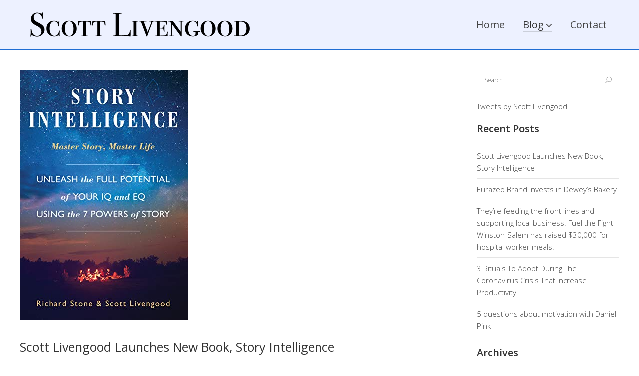

--- FILE ---
content_type: text/html; charset=UTF-8
request_url: https://scottlivengood.com/blog/
body_size: 13777
content:
<!DOCTYPE html>
<html lang="en-US">
<head>
        
        <meta charset="UTF-8"/>
        <link rel="profile" href="http://gmpg.org/xfn/11"/>
        
                <meta name="viewport" content="width=device-width,initial-scale=1,user-scalable=no">
        <script type="application/javascript">var edgtCoreAjaxUrl = "https://scottlivengood.com/wp-admin/admin-ajax.php"</script><script type="application/javascript">var EdgefAjaxUrl = "https://scottlivengood.com/wp-admin/admin-ajax.php"</script>
	<!-- This site is optimized with the Yoast SEO plugin v15.5 - https://yoast.com/wordpress/plugins/seo/ -->
	<title>Scott Livengood Blog</title>
	<meta name="description" content="Scott Livengood&#039;s Blog. The owner and CEO of Dewey&#039;s Bakery has expanded the company from a specialty retail bakery into a commercial wholesale bakery," />
	<meta name="robots" content="index, follow, max-snippet:-1, max-image-preview:large, max-video-preview:-1" />
	<link rel="canonical" href="https://scottlivengood.com/blog/" />
	<link rel="next" href="https://scottlivengood.com/blog/page/2/" />
	<meta property="og:locale" content="en_US" />
	<meta property="og:type" content="article" />
	<meta property="og:title" content="Scott Livengood Blog" />
	<meta property="og:description" content="Scott Livengood&#039;s Blog. The owner and CEO of Dewey&#039;s Bakery has expanded the company from a specialty retail bakery into a commercial wholesale bakery," />
	<meta property="og:url" content="https://scottlivengood.com/blog/" />
	<meta property="og:site_name" content="Scott Livengood" />
	<meta property="og:image" content="https://scottlivengood.com/wp-content/uploads/2017/03/Scott-Livengood-Owner-and-Chief-Executive-Officer-Deweys-Bakery-Inc.jpg" />
	<meta property="og:image:width" content="400" />
	<meta property="og:image:height" content="568" />
	<meta name="twitter:card" content="summary_large_image" />
	<meta name="twitter:site" content="@scottalivengood" />
	<script type="application/ld+json" class="yoast-schema-graph">{"@context":"https://schema.org","@graph":[{"@type":["Person","Organization"],"@id":"https://scottlivengood.com/#/schema/person/32e01d2a4083d0f0e267bbcb3ad8f7fa","name":"Scott Livengood","image":{"@type":"ImageObject","@id":"https://scottlivengood.com/#personlogo","inLanguage":"en-US","url":"https://scottlivengood.com/wp-content/uploads/2017/03/Scott-Livengood-Owner-and-Chief-Executive-Officer-Deweys-Bakery-Inc.jpg","width":400,"height":568,"caption":"Scott Livengood"},"logo":{"@id":"https://scottlivengood.com/#personlogo"}},{"@type":"WebSite","@id":"https://scottlivengood.com/#website","url":"https://scottlivengood.com/","name":"Scott Livengood","description":"Owner and Chief Executive Officer Dewey\u2019s Bakery Inc.","publisher":{"@id":"https://scottlivengood.com/#/schema/person/32e01d2a4083d0f0e267bbcb3ad8f7fa"},"potentialAction":[{"@type":"SearchAction","target":"https://scottlivengood.com/?s={search_term_string}","query-input":"required name=search_term_string"}],"inLanguage":"en-US"},{"@type":"ImageObject","@id":"https://scottlivengood.com/blog/#primaryimage","inLanguage":"en-US","url":"https://scottlivengood.com/wp-content/uploads/2017/03/Scott-Livengood-Owner-and-Chief-Executive-Officer-Deweys-Bakery-Inc.jpg","width":400,"height":568,"caption":"Scott Livengood Blog Contact - Owner and Chief Executive Officer Dewey\u2019s Bakery Inc."},{"@type":["WebPage","CollectionPage"],"@id":"https://scottlivengood.com/blog/#webpage","url":"https://scottlivengood.com/blog/","name":"Scott Livengood Blog","isPartOf":{"@id":"https://scottlivengood.com/#website"},"primaryImageOfPage":{"@id":"https://scottlivengood.com/blog/#primaryimage"},"datePublished":"2017-03-08T19:57:55+00:00","dateModified":"2017-10-06T20:24:59+00:00","description":"Scott Livengood's Blog. The owner and CEO of Dewey's Bakery has expanded the company from a specialty retail bakery into a commercial wholesale bakery,","inLanguage":"en-US","potentialAction":[{"@type":"ReadAction","target":["https://scottlivengood.com/blog/"]}]}]}</script>
	<!-- / Yoast SEO plugin. -->


<link rel='dns-prefetch' href='//www.google.com' />
<link rel='dns-prefetch' href='//fonts.googleapis.com' />
<link rel='dns-prefetch' href='//s.w.org' />
<link rel="alternate" type="application/rss+xml" title="Scott Livengood &raquo; Feed" href="https://scottlivengood.com/feed/" />
<link rel="alternate" type="application/rss+xml" title="Scott Livengood &raquo; Comments Feed" href="https://scottlivengood.com/comments/feed/" />
<!-- This site uses the Google Analytics by MonsterInsights plugin v7.14.0 - Using Analytics tracking - https://www.monsterinsights.com/ -->
<script type="text/javascript" data-cfasync="false">
    (window.gaDevIds=window.gaDevIds||[]).push("dZGIzZG");
	var mi_version         = '7.14.0';
	var mi_track_user      = true;
	var mi_no_track_reason = '';
	
	var disableStr = 'ga-disable-UA-96760776-1';

	/* Function to detect opted out users */
	function __gaTrackerIsOptedOut() {
		return document.cookie.indexOf(disableStr + '=true') > -1;
	}

	/* Disable tracking if the opt-out cookie exists. */
	if ( __gaTrackerIsOptedOut() ) {
		window[disableStr] = true;
	}

	/* Opt-out function */
	function __gaTrackerOptout() {
	  document.cookie = disableStr + '=true; expires=Thu, 31 Dec 2099 23:59:59 UTC; path=/';
	  window[disableStr] = true;
	}

	if ( 'undefined' === typeof gaOptout ) {
		function gaOptout() {
			__gaTrackerOptout();
		}
	}
	
	if ( mi_track_user ) {
		(function(i,s,o,g,r,a,m){i['GoogleAnalyticsObject']=r;i[r]=i[r]||function(){
			(i[r].q=i[r].q||[]).push(arguments)},i[r].l=1*new Date();a=s.createElement(o),
			m=s.getElementsByTagName(o)[0];a.async=1;a.src=g;m.parentNode.insertBefore(a,m)
		})(window,document,'script','//www.google-analytics.com/analytics.js','__gaTracker');

		__gaTracker('create', 'UA-96760776-1', 'auto');
		__gaTracker('set', 'forceSSL', true);
		__gaTracker('require', 'displayfeatures');
		__gaTracker('require', 'linkid', 'linkid.js');
		__gaTracker('send','pageview');
	} else {
		console.log( "" );
		(function() {
			/* https://developers.google.com/analytics/devguides/collection/analyticsjs/ */
			var noopfn = function() {
				return null;
			};
			var noopnullfn = function() {
				return null;
			};
			var Tracker = function() {
				return null;
			};
			var p = Tracker.prototype;
			p.get = noopfn;
			p.set = noopfn;
			p.send = noopfn;
			var __gaTracker = function() {
				var len = arguments.length;
				if ( len === 0 ) {
					return;
				}
				var f = arguments[len-1];
				if ( typeof f !== 'object' || f === null || typeof f.hitCallback !== 'function' ) {
					console.log( 'Not running function __gaTracker(' + arguments[0] + " ....) because you are not being tracked. " + mi_no_track_reason );
					return;
				}
				try {
					f.hitCallback();
				} catch (ex) {

				}
			};
			__gaTracker.create = function() {
				return new Tracker();
			};
			__gaTracker.getByName = noopnullfn;
			__gaTracker.getAll = function() {
				return [];
			};
			__gaTracker.remove = noopfn;
			window['__gaTracker'] = __gaTracker;
					})();
		}
</script>
<!-- / Google Analytics by MonsterInsights -->
		<script type="text/javascript">
			window._wpemojiSettings = {"baseUrl":"https:\/\/s.w.org\/images\/core\/emoji\/13.0.1\/72x72\/","ext":".png","svgUrl":"https:\/\/s.w.org\/images\/core\/emoji\/13.0.1\/svg\/","svgExt":".svg","source":{"concatemoji":"https:\/\/scottlivengood.com\/wp-includes\/js\/wp-emoji-release.min.js?ver=5.6.16"}};
			!function(e,a,t){var n,r,o,i=a.createElement("canvas"),p=i.getContext&&i.getContext("2d");function s(e,t){var a=String.fromCharCode;p.clearRect(0,0,i.width,i.height),p.fillText(a.apply(this,e),0,0);e=i.toDataURL();return p.clearRect(0,0,i.width,i.height),p.fillText(a.apply(this,t),0,0),e===i.toDataURL()}function c(e){var t=a.createElement("script");t.src=e,t.defer=t.type="text/javascript",a.getElementsByTagName("head")[0].appendChild(t)}for(o=Array("flag","emoji"),t.supports={everything:!0,everythingExceptFlag:!0},r=0;r<o.length;r++)t.supports[o[r]]=function(e){if(!p||!p.fillText)return!1;switch(p.textBaseline="top",p.font="600 32px Arial",e){case"flag":return s([127987,65039,8205,9895,65039],[127987,65039,8203,9895,65039])?!1:!s([55356,56826,55356,56819],[55356,56826,8203,55356,56819])&&!s([55356,57332,56128,56423,56128,56418,56128,56421,56128,56430,56128,56423,56128,56447],[55356,57332,8203,56128,56423,8203,56128,56418,8203,56128,56421,8203,56128,56430,8203,56128,56423,8203,56128,56447]);case"emoji":return!s([55357,56424,8205,55356,57212],[55357,56424,8203,55356,57212])}return!1}(o[r]),t.supports.everything=t.supports.everything&&t.supports[o[r]],"flag"!==o[r]&&(t.supports.everythingExceptFlag=t.supports.everythingExceptFlag&&t.supports[o[r]]);t.supports.everythingExceptFlag=t.supports.everythingExceptFlag&&!t.supports.flag,t.DOMReady=!1,t.readyCallback=function(){t.DOMReady=!0},t.supports.everything||(n=function(){t.readyCallback()},a.addEventListener?(a.addEventListener("DOMContentLoaded",n,!1),e.addEventListener("load",n,!1)):(e.attachEvent("onload",n),a.attachEvent("onreadystatechange",function(){"complete"===a.readyState&&t.readyCallback()})),(n=t.source||{}).concatemoji?c(n.concatemoji):n.wpemoji&&n.twemoji&&(c(n.twemoji),c(n.wpemoji)))}(window,document,window._wpemojiSettings);
		</script>
		<style type="text/css">
img.wp-smiley,
img.emoji {
	display: inline !important;
	border: none !important;
	box-shadow: none !important;
	height: 1em !important;
	width: 1em !important;
	margin: 0 .07em !important;
	vertical-align: -0.1em !important;
	background: none !important;
	padding: 0 !important;
}
</style>
	<link rel='stylesheet' id='wp-block-library-css'  href='https://scottlivengood.com/wp-includes/css/dist/block-library/style.min.css?ver=5.6.16' type='text/css' media='all' />
<link rel='stylesheet' id='contact-form-7-css'  href='https://scottlivengood.com/wp-content/plugins/contact-form-7/includes/css/styles.css?ver=5.3.2' type='text/css' media='all' />
<link rel='stylesheet' id='rs-plugin-settings-css'  href='https://scottlivengood.com/wp-content/plugins/revslider/public/assets/css/rs6.css?ver=6.2.2' type='text/css' media='all' />
<style id='rs-plugin-settings-inline-css' type='text/css'>
#rs-demo-id {}
</style>
<link rel='stylesheet' id='monsterinsights-popular-posts-style-css'  href='https://scottlivengood.com/wp-content/plugins/google-analytics-for-wordpress/assets/css/frontend.min.css?ver=7.14.0' type='text/css' media='all' />
<link rel='stylesheet' id='assemble-edge-default-style-css'  href='https://scottlivengood.com/wp-content/themes/assemble/style.css?ver=5.6.16' type='text/css' media='all' />
<link rel='stylesheet' id='assemble-edge-child-style-css'  href='https://scottlivengood.com/wp-content/themes/assemble-child/style.css?ver=5.6.16' type='text/css' media='all' />
<link rel='stylesheet' id='assemble-edge-modules-css'  href='https://scottlivengood.com/wp-content/themes/assemble/assets/css/modules.min.css?ver=5.6.16' type='text/css' media='all' />
<style id='assemble-edge-modules-inline-css' type='text/css'>
.blog_holder article h2 {
    padding: 0 0 10px;
    word-break: break-word;
    text-transform: none;
}

.blog_holder article h2 a {
    color: #333;
text-transform: none;
}

.edgtf-vertical-align-containers .edgtf-position-right {
    position: relative;
    float: none !important;
    z-index: 2;
    height: 100%;
    text-align: right;
}
</style>
<link rel='stylesheet' id='assemble-edge-font_awesome-css'  href='https://scottlivengood.com/wp-content/themes/assemble/assets/css/font-awesome/css/font-awesome.min.css?ver=5.6.16' type='text/css' media='all' />
<link rel='stylesheet' id='assemble-edge-font_elegant-css'  href='https://scottlivengood.com/wp-content/themes/assemble/assets/css/elegant-icons/style.min.css?ver=5.6.16' type='text/css' media='all' />
<link rel='stylesheet' id='assemble-edge-linea_icons-css'  href='https://scottlivengood.com/wp-content/themes/assemble/assets/css/linea-icons/style.css?ver=5.6.16' type='text/css' media='all' />
<link rel='stylesheet' id='mediaelement-css'  href='https://scottlivengood.com/wp-includes/js/mediaelement/mediaelementplayer-legacy.min.css?ver=4.2.16' type='text/css' media='all' />
<link rel='stylesheet' id='wp-mediaelement-css'  href='https://scottlivengood.com/wp-includes/js/mediaelement/wp-mediaelement.min.css?ver=5.6.16' type='text/css' media='all' />
<link rel='stylesheet' id='assemble-edge-style-dynamic-css'  href='https://scottlivengood.com/wp-content/themes/assemble/assets/css/style_dynamic.css?ver=1605730862' type='text/css' media='all' />
<link rel='stylesheet' id='assemble-edge-modules-responsive-css'  href='https://scottlivengood.com/wp-content/themes/assemble/assets/css/modules-responsive.min.css?ver=5.6.16' type='text/css' media='all' />
<link rel='stylesheet' id='assemble-edge-style-dynamic-responsive-css'  href='https://scottlivengood.com/wp-content/themes/assemble/assets/css/style_dynamic_responsive.css?ver=1605730862' type='text/css' media='all' />
<link rel='stylesheet' id='assemble-edge-google-fonts-css'  href='https://fonts.googleapis.com/css?family=Open+Sans%3A300%2C400%2C500%2C600%2C700%7CCrimson+Text%3A300%2C400%2C500%2C600%2C700&#038;subset=latin-ext&#038;ver=1.0.0' type='text/css' media='all' />
<script type='text/javascript' id='monsterinsights-frontend-script-js-extra'>
/* <![CDATA[ */
var monsterinsights_frontend = {"js_events_tracking":"true","download_extensions":"doc,pdf,ppt,zip,xls,docx,pptx,xlsx","inbound_paths":"[{\"path\":\"\\\/go\\\/\",\"label\":\"affiliate\"},{\"path\":\"\\\/recommend\\\/\",\"label\":\"affiliate\"}]","home_url":"https:\/\/scottlivengood.com","hash_tracking":"false"};
/* ]]> */
</script>
<script type='text/javascript' src='https://scottlivengood.com/wp-content/plugins/google-analytics-for-wordpress/assets/js/frontend.min.js?ver=7.14.0' id='monsterinsights-frontend-script-js'></script>
<script type='text/javascript' src='https://scottlivengood.com/wp-includes/js/jquery/jquery.min.js?ver=3.5.1' id='jquery-core-js'></script>
<script type='text/javascript' src='https://scottlivengood.com/wp-includes/js/jquery/jquery-migrate.min.js?ver=3.3.2' id='jquery-migrate-js'></script>
<script type='text/javascript' src='https://scottlivengood.com/wp-content/plugins/revslider/public/assets/js/rbtools.min.js?ver=6.0' id='tp-tools-js'></script>
<script type='text/javascript' src='https://scottlivengood.com/wp-content/plugins/revslider/public/assets/js/rs6.min.js?ver=6.2.2' id='revmin-js'></script>
<link rel="https://api.w.org/" href="https://scottlivengood.com/wp-json/" /><link rel="EditURI" type="application/rsd+xml" title="RSD" href="https://scottlivengood.com/xmlrpc.php?rsd" />
<link rel="wlwmanifest" type="application/wlwmanifest+xml" href="https://scottlivengood.com/wp-includes/wlwmanifest.xml" /> 
<meta name="generator" content="WordPress 5.6.16" />
<meta name="generator" content="Powered by WPBakery Page Builder - drag and drop page builder for WordPress."/>
<meta name="generator" content="Powered by Slider Revolution 6.2.2 - responsive, Mobile-Friendly Slider Plugin for WordPress with comfortable drag and drop interface." />
<link rel="icon" href="https://scottlivengood.com/wp-content/uploads/2017/03/favicon.png" sizes="32x32" />
<link rel="icon" href="https://scottlivengood.com/wp-content/uploads/2017/03/favicon.png" sizes="192x192" />
<link rel="apple-touch-icon" href="https://scottlivengood.com/wp-content/uploads/2017/03/favicon.png" />
<meta name="msapplication-TileImage" content="https://scottlivengood.com/wp-content/uploads/2017/03/favicon.png" />
<script type="text/javascript">function setREVStartSize(e){			
			try {								
				var pw = document.getElementById(e.c).parentNode.offsetWidth,
					newh;
				pw = pw===0 || isNaN(pw) ? window.innerWidth : pw;
				e.tabw = e.tabw===undefined ? 0 : parseInt(e.tabw);
				e.thumbw = e.thumbw===undefined ? 0 : parseInt(e.thumbw);
				e.tabh = e.tabh===undefined ? 0 : parseInt(e.tabh);
				e.thumbh = e.thumbh===undefined ? 0 : parseInt(e.thumbh);
				e.tabhide = e.tabhide===undefined ? 0 : parseInt(e.tabhide);
				e.thumbhide = e.thumbhide===undefined ? 0 : parseInt(e.thumbhide);
				e.mh = e.mh===undefined || e.mh=="" || e.mh==="auto" ? 0 : parseInt(e.mh,0);		
				if(e.layout==="fullscreen" || e.l==="fullscreen") 						
					newh = Math.max(e.mh,window.innerHeight);				
				else{					
					e.gw = Array.isArray(e.gw) ? e.gw : [e.gw];
					for (var i in e.rl) if (e.gw[i]===undefined || e.gw[i]===0) e.gw[i] = e.gw[i-1];					
					e.gh = e.el===undefined || e.el==="" || (Array.isArray(e.el) && e.el.length==0)? e.gh : e.el;
					e.gh = Array.isArray(e.gh) ? e.gh : [e.gh];
					for (var i in e.rl) if (e.gh[i]===undefined || e.gh[i]===0) e.gh[i] = e.gh[i-1];
										
					var nl = new Array(e.rl.length),
						ix = 0,						
						sl;					
					e.tabw = e.tabhide>=pw ? 0 : e.tabw;
					e.thumbw = e.thumbhide>=pw ? 0 : e.thumbw;
					e.tabh = e.tabhide>=pw ? 0 : e.tabh;
					e.thumbh = e.thumbhide>=pw ? 0 : e.thumbh;					
					for (var i in e.rl) nl[i] = e.rl[i]<window.innerWidth ? 0 : e.rl[i];
					sl = nl[0];									
					for (var i in nl) if (sl>nl[i] && nl[i]>0) { sl = nl[i]; ix=i;}															
					var m = pw>(e.gw[ix]+e.tabw+e.thumbw) ? 1 : (pw-(e.tabw+e.thumbw)) / (e.gw[ix]);					

					newh =  (e.type==="carousel" && e.justify==="true" ? e.gh[ix] : (e.gh[ix] * m)) + (e.tabh + e.thumbh);
				}			
				
				if(window.rs_init_css===undefined) window.rs_init_css = document.head.appendChild(document.createElement("style"));					
				document.getElementById(e.c).height = newh;
				window.rs_init_css.innerHTML += "#"+e.c+"_wrapper { height: "+newh+"px }";				
			} catch(e){
				console.log("Failure at Presize of Slider:" + e)
			}					   
		  };</script>
<noscript><style> .wpb_animate_when_almost_visible { opacity: 1; }</style></noscript></head>
<body class="blog edgt-core-1.3.2 assemble child-child-ver-1.0.0 assemble-ver-1.8.1 edgtf-grid-1200 edgtf-article-boxed-disabled edgtf-header-standard edgtf-fixed-on-scroll edgtf-default-mobile-header edgtf-sticky-up-mobile-header edgtf-dropdown-animate-height wpb-js-composer js-comp-ver-6.5.0 vc_responsive" itemscope itemtype="http://schema.org/WebPage">
    
    
    <div class="edgtf-wrapper">
        <div class="edgtf-wrapper-inner">
            
<header class="edgtf-page-header" >
            <div class="edgtf-fixed-wrapper">
            <div class="edgtf-menu-area edgtf-menu-right" >
		                    <div class="edgtf-grid">
                <div class="edgtf-vertical-align-containers">
            <div class="edgtf-position-left">
                <div class="edgtf-position-left-inner">
                    

<div class="edgtf-logo-wrapper">
    <a itemprop="url" href="https://scottlivengood.com/" style="height: 71px;">
        <img itemprop="image" class="edgtf-normal-logo" src="https://scottlivengood.com/wp-content/uploads/2017/03/scott-livengood-logo2.png" width="930" height="142"  alt="logo"/>
        <img itemprop="image" class="edgtf-dark-logo" src="https://scottlivengood.com/wp-content/uploads/2017/03/scott-livengood-logo2.png" width="930" height="142"  alt="dark logo"/>        <img itemprop="image" class="edgtf-light-logo" src="https://scottlivengood.com/wp-content/uploads/2017/03/scott-livengood-logo2.png" width="930" height="142"  alt="light logo"/>    </a>
</div>

                </div>
            </div>
			            <div class="edgtf-position-right">
                <div class="edgtf-position-right-inner">
											
<nav class="edgtf-main-menu edgtf-drop-down edgtf-default-nav">
    <ul id="menu-main-menu" class="clearfix"><li id="nav-menu-item-87" class="menu-item menu-item-type-post_type menu-item-object-page menu-item-home  narrow"><a href="https://scottlivengood.com/" class=""><span class="item_outer"><span class="item_text">Home</span></span></a></li>
<li id="nav-menu-item-86" class="menu-item menu-item-type-post_type menu-item-object-page current-menu-item page_item page-item-81 current_page_item current_page_parent menu-item-has-children edgtf-active-item has_sub narrow"><a href="https://scottlivengood.com/blog/" class=" current "><span class="item_outer"><span class="item_text">Blog</span><i class="edgtf-menu-arrow fa fa-angle-down"></i></span></a>
<div class="second"><div class="inner"><ul>
	<li id="nav-menu-item-406" class="menu-item menu-item-type-taxonomy menu-item-object-category "><a href="https://scottlivengood.com/category/health/" class=""><span class="item_outer"><span class="item_text">Health</span></span></a></li>
	<li id="nav-menu-item-407" class="menu-item menu-item-type-taxonomy menu-item-object-category "><a href="https://scottlivengood.com/category/food/" class=""><span class="item_outer"><span class="item_text">Food</span></span></a></li>
	<li id="nav-menu-item-411" class="menu-item menu-item-type-taxonomy menu-item-object-category "><a href="https://scottlivengood.com/category/art/" class=""><span class="item_outer"><span class="item_text">Art</span></span></a></li>
	<li id="nav-menu-item-408" class="menu-item menu-item-type-taxonomy menu-item-object-category "><a href="https://scottlivengood.com/category/business/" class=""><span class="item_outer"><span class="item_text">Business</span></span></a></li>
	<li id="nav-menu-item-409" class="menu-item menu-item-type-taxonomy menu-item-object-category "><a href="https://scottlivengood.com/category/travel/" class=""><span class="item_outer"><span class="item_text">Travel</span></span></a></li>
	<li id="nav-menu-item-410" class="menu-item menu-item-type-taxonomy menu-item-object-category "><a href="https://scottlivengood.com/category/unc/" class=""><span class="item_outer"><span class="item_text">UNC</span></span></a></li>
</ul></div></div>
</li>
<li id="nav-menu-item-445" class="menu-item menu-item-type-post_type menu-item-object-page  narrow"><a href="https://scottlivengood.com/contact/" class=""><span class="item_outer"><span class="item_text">Contact</span></span></a></li>
</ul></nav>

										                </div>
            </div>
        </div>
                    </div>
            </div>
                        </div>
        </header>


<header class="edgtf-mobile-header">
    <div class="edgtf-mobile-header-inner">
                <div class="edgtf-mobile-header-holder">
            <div class="edgtf-grid">
                <div class="edgtf-vertical-align-containers">
                                            <div class="edgtf-mobile-menu-opener">
                            <a href="javascript:void(0)">
                                <div class="edgtf-mo-icon-holder">
                                    <span class="edgtf-mo-lines">
                                        <span class="edgtf-mo-line edgtf-line-1"></span>
                                        <span class="edgtf-mo-line edgtf-line-2"></span>
                                        <span class="edgtf-mo-line edgtf-line-3"></span>
                                    </span>
                                                                    </div>
                            </a>
                        </div>
                                                                <div class="edgtf-position-center">
                            <div class="edgtf-position-center-inner">
                                

<div class="edgtf-mobile-logo-wrapper">
    <a itemprop="url" href="https://scottlivengood.com/" style="height: 30px">
        <img itemprop="image" src="https://scottlivengood.com/wp-content/uploads/2017/04/scott-livengood-logo-mobile.png" width="400" height="61"  alt="mobile logo"/>
    </a>
</div>

                            </div>
                        </div>
                                        <div class="edgtf-position-right">
                        <div class="edgtf-position-right-inner">
                                                    </div>
                    </div>
                </div> <!-- close .edgtf-vertical-align-containers -->
            </div>
        </div>
        
    <nav class="edgtf-mobile-nav">
        <div class="edgtf-grid">
            <ul id="menu-main-menu-1" class=""><li id="mobile-menu-item-87" class="menu-item menu-item-type-post_type menu-item-object-page menu-item-home "><a href="https://scottlivengood.com/" class=""><span>Home</span></a></li>
<li id="mobile-menu-item-86" class="menu-item menu-item-type-post_type menu-item-object-page current-menu-item page_item page-item-81 current_page_item current_page_parent menu-item-has-children edgtf-active-item has_sub"><a href="https://scottlivengood.com/blog/" class=" current "><span>Blog</span></a><span class="mobile_arrow"><i class="edgtf-sub-arrow fa fa-angle-right"></i><i class="fa fa-angle-down"></i></span>
<ul class="sub_menu">
	<li id="mobile-menu-item-406" class="menu-item menu-item-type-taxonomy menu-item-object-category "><a href="https://scottlivengood.com/category/health/" class=""><span>Health</span></a></li>
	<li id="mobile-menu-item-407" class="menu-item menu-item-type-taxonomy menu-item-object-category "><a href="https://scottlivengood.com/category/food/" class=""><span>Food</span></a></li>
	<li id="mobile-menu-item-411" class="menu-item menu-item-type-taxonomy menu-item-object-category "><a href="https://scottlivengood.com/category/art/" class=""><span>Art</span></a></li>
	<li id="mobile-menu-item-408" class="menu-item menu-item-type-taxonomy menu-item-object-category "><a href="https://scottlivengood.com/category/business/" class=""><span>Business</span></a></li>
	<li id="mobile-menu-item-409" class="menu-item menu-item-type-taxonomy menu-item-object-category "><a href="https://scottlivengood.com/category/travel/" class=""><span>Travel</span></a></li>
	<li id="mobile-menu-item-410" class="menu-item menu-item-type-taxonomy menu-item-object-category "><a href="https://scottlivengood.com/category/unc/" class=""><span>UNC</span></a></li>
</ul>
</li>
<li id="mobile-menu-item-445" class="menu-item menu-item-type-post_type menu-item-object-page "><a href="https://scottlivengood.com/contact/" class=""><span>Contact</span></a></li>
</ul>        </div>
    </nav>

            </div>
</header> <!-- close .edgtf-mobile-header -->


                            <a id='edgtf-back-to-top'  href='#'>
                    <span class="edgtf-icon-stack"><i class="edgtf-icon-font-awesome fa fa-angle-up " ></i></span>
                </a>
                                    <div class="edgtf-content" >
                <div class="edgtf-content-inner"><div class="edgtf-container">
		<div class="edgtf-container-inner clearfix">
			<div class="edgtf-two-columns-75-25  edgtf-content-has-sidebar clearfix">
		<div class="edgtf-column1 edgtf-content-left-from-sidebar">
			<div class="edgtf-column-inner">
				<div class="edgtf-blog-holder edgtf-blog-type-standard " data-blog-type="standard" >
	<article id="post-2028" class="post-2028 post type-post status-publish format-standard has-post-thumbnail hentry category-scott-livengood">
	<div class="edgtf-post-content">
			<div class="edgtf-post-image">
		<a itemprop="url" href="https://scottlivengood.com/scott-livengood-launches-new-book-story-intelligence/" title="Scott Livengood Launches New Book, Story Intelligence">
						<img width="336" height="500" src="https://scottlivengood.com/wp-content/uploads/2021/03/517Fc6ViL.jpeg" class="attachment-full size-full wp-post-image" alt="" loading="lazy" srcset="https://scottlivengood.com/wp-content/uploads/2021/03/517Fc6ViL.jpeg 336w, https://scottlivengood.com/wp-content/uploads/2021/03/517Fc6ViL-202x300.jpeg 202w" sizes="(max-width: 336px) 100vw, 336px" />		</a>
			</div>
		<div class="edgtf-post-text">
			<h3 itemprop="name" class="entry-title edgtf-post-title">
			<a itemprop="url" href="https://scottlivengood.com/scott-livengood-launches-new-book-story-intelligence/" title="Scott Livengood Launches New Book, Story Intelligence">Scott Livengood Launches New Book, Story Intelligence</a>
	</h3>							<div class="edgtf-post-excerpt-holder">
					<p itemprop="description" class="edgtf-post-excerpt">Did you know that four in ten Americans haven't discovered a satisfying life purpose? And nearly 25 percent of us don't have a strong sense of what makes our lives meaningful? In a world where so much social media emphasis is put on personal fulfillment,</p>				</div>
						<div class="edgtf-post-info-holder">
				<div class="edgtf-post-info clearfix">
					<div class="edgtf-post-info-author"><span class="edgtf-post-info-author-text">By</span><a itemprop="author" class="edgtf-post-info-author-link" href="https://scottlivengood.com/author/scotty_admin/">Scott Livengood</a></div>
<div itemprop="dateCreated" class="edgtf-post-info-date entry-date published updated"><a itemprop="url" href="https://scottlivengood.com/2021/03/">March 18, 2021</a><meta itemprop="interactionCount" content="UserComments: 0"/></div>				</div>
	            			</div>
		</div>
	</div>
</article><article id="post-2006" class="post-2006 post type-post status-publish format-standard has-post-thumbnail hentry category-business category-deweys-bakery category-scott-livengood">
	<div class="edgtf-post-content">
			<div class="edgtf-post-image">
		<a itemprop="url" href="https://scottlivengood.com/eurazeo-invests-in-deweys-bakery/" title="Eurazeo Brand Invests in Dewey&#8217;s Bakery">
						<img width="2560" height="1410" src="https://scottlivengood.com/wp-content/uploads/2020/10/Deweys-Bakery-Product-Lines-scaled.jpg" class="attachment-full size-full wp-post-image" alt="Dewey&#039;s Bakery Product Lines" loading="lazy" srcset="https://scottlivengood.com/wp-content/uploads/2020/10/Deweys-Bakery-Product-Lines-scaled.jpg 2560w, https://scottlivengood.com/wp-content/uploads/2020/10/Deweys-Bakery-Product-Lines-300x165.jpg 300w, https://scottlivengood.com/wp-content/uploads/2020/10/Deweys-Bakery-Product-Lines-1024x564.jpg 1024w, https://scottlivengood.com/wp-content/uploads/2020/10/Deweys-Bakery-Product-Lines-768x423.jpg 768w, https://scottlivengood.com/wp-content/uploads/2020/10/Deweys-Bakery-Product-Lines-1536x846.jpg 1536w" sizes="(max-width: 2560px) 100vw, 2560px" />		</a>
			</div>
		<div class="edgtf-post-text">
			<h3 itemprop="name" class="entry-title edgtf-post-title">
			<a itemprop="url" href="https://scottlivengood.com/eurazeo-invests-in-deweys-bakery/" title="Eurazeo Brand Invests in Dewey&#8217;s Bakery">Eurazeo Brand Invests in Dewey&#8217;s Bakery</a>
	</h3>							<div class="edgtf-post-excerpt-holder">
					<p itemprop="description" class="edgtf-post-excerpt">Eurazeo Brand Invests in Dewey's Bakery
WINSTON-SALEM, N.C. (October 1, 2020) – Scott Livengood, owner of Dewey’s Bakery since acquiring the company in 2006, announced today that Dewey’s is welcoming Eurazeo, through Eurazeo Brands, as a new investor in the business with a $25 million minority</p>				</div>
						<div class="edgtf-post-info-holder">
				<div class="edgtf-post-info clearfix">
					<div class="edgtf-post-info-author"><span class="edgtf-post-info-author-text">By</span><a itemprop="author" class="edgtf-post-info-author-link" href="https://scottlivengood.com/author/scotty_admin/">Scott Livengood</a></div>
<div itemprop="dateCreated" class="edgtf-post-info-date entry-date published updated"><a itemprop="url" href="https://scottlivengood.com/2020/10/">October 2, 2020</a><meta itemprop="interactionCount" content="UserComments: 0"/></div>				</div>
	            			</div>
		</div>
	</div>
</article><article id="post-1985" class="post-1985 post type-post status-publish format-standard has-post-thumbnail hentry category-business category-health category-scott-livengood category-winston-salem">
	<div class="edgtf-post-content">
			<div class="edgtf-post-image">
		<a itemprop="url" href="https://scottlivengood.com/theyre-feeding-the-front-lines-and-supporting-local-business-fuel-the-fight-winston-salem-has-raised-30000-for-hospital-worker-meals/" title="They’re feeding the front lines and supporting local business. Fuel the Fight Winston-Salem has raised $30,000 for hospital worker meals.">
						<img width="540" height="811" src="https://scottlivengood.com/wp-content/uploads/2020/05/They’re-feeding-the-front-lines-and-supporting-local-business.-Fuel-the-Fight-Winston-Salem-has-raised-30000-for-hospital-worker-meals.-Scott-Livengood.jpg" class="attachment-full size-full wp-post-image" alt="They’re feeding the front lines and supporting local business. Fuel the Fight Winston-Salem has raised $30,000 for hospital worker meals. - Scott Livengood" loading="lazy" srcset="https://scottlivengood.com/wp-content/uploads/2020/05/They’re-feeding-the-front-lines-and-supporting-local-business.-Fuel-the-Fight-Winston-Salem-has-raised-30000-for-hospital-worker-meals.-Scott-Livengood.jpg 540w, https://scottlivengood.com/wp-content/uploads/2020/05/They’re-feeding-the-front-lines-and-supporting-local-business.-Fuel-the-Fight-Winston-Salem-has-raised-30000-for-hospital-worker-meals.-Scott-Livengood-200x300.jpg 200w" sizes="(max-width: 540px) 100vw, 540px" />		</a>
			</div>
		<div class="edgtf-post-text">
			<h3 itemprop="name" class="entry-title edgtf-post-title">
			<a itemprop="url" href="https://scottlivengood.com/theyre-feeding-the-front-lines-and-supporting-local-business-fuel-the-fight-winston-salem-has-raised-30000-for-hospital-worker-meals/" title="They’re feeding the front lines and supporting local business. Fuel the Fight Winston-Salem has raised $30,000 for hospital worker meals.">They’re feeding the front lines and supporting local business. Fuel the Fight Winston-Salem has raised $30,000 for hospital worker meals.</a>
	</h3>							<div class="edgtf-post-excerpt-holder">
					<p itemprop="description" class="edgtf-post-excerpt">Article Published by: journalnow.com

A local grassroots campaign has raised more than $30,000 this spring to buy meals to feed hospital employees who are the front line of the fight against COVID-19.
Fuel the Fight Winston-Salem is like dozens of similar campaigns being waged across the country</p>				</div>
						<div class="edgtf-post-info-holder">
				<div class="edgtf-post-info clearfix">
					<div class="edgtf-post-info-author"><span class="edgtf-post-info-author-text">By</span><a itemprop="author" class="edgtf-post-info-author-link" href="https://scottlivengood.com/author/scotty_admin/">Scott Livengood</a></div>
<div itemprop="dateCreated" class="edgtf-post-info-date entry-date published updated"><a itemprop="url" href="https://scottlivengood.com/2020/05/">May 5, 2020</a><meta itemprop="interactionCount" content="UserComments: 0"/></div>				</div>
	            			</div>
		</div>
	</div>
</article><article id="post-1982" class="post-1982 post type-post status-publish format-standard has-post-thumbnail hentry category-health category-motivation category-scott-livengood">
	<div class="edgtf-post-content">
			<div class="edgtf-post-image">
		<a itemprop="url" href="https://scottlivengood.com/3-rituals-to-adopt-during-the-coronavirus-crisis-that-increase-productivity/" title="3 Rituals To Adopt During The Coronavirus Crisis That Increase Productivity">
						<img width="960" height="623" src="https://scottlivengood.com/wp-content/uploads/2020/05/3-Rituals-To-Adopt-During-The-Coronavirus-Crisis-That-Increase-Productivity-Scott-Livengood.jpg" class="attachment-full size-full wp-post-image" alt="3 Rituals To Adopt During The Coronavirus Crisis That Increase Productivity - Scott Livengood" loading="lazy" srcset="https://scottlivengood.com/wp-content/uploads/2020/05/3-Rituals-To-Adopt-During-The-Coronavirus-Crisis-That-Increase-Productivity-Scott-Livengood.jpg 960w, https://scottlivengood.com/wp-content/uploads/2020/05/3-Rituals-To-Adopt-During-The-Coronavirus-Crisis-That-Increase-Productivity-Scott-Livengood-300x195.jpg 300w, https://scottlivengood.com/wp-content/uploads/2020/05/3-Rituals-To-Adopt-During-The-Coronavirus-Crisis-That-Increase-Productivity-Scott-Livengood-768x498.jpg 768w" sizes="(max-width: 960px) 100vw, 960px" />		</a>
			</div>
		<div class="edgtf-post-text">
			<h3 itemprop="name" class="entry-title edgtf-post-title">
			<a itemprop="url" href="https://scottlivengood.com/3-rituals-to-adopt-during-the-coronavirus-crisis-that-increase-productivity/" title="3 Rituals To Adopt During The Coronavirus Crisis That Increase Productivity">3 Rituals To Adopt During The Coronavirus Crisis That Increase Productivity</a>
	</h3>							<div class="edgtf-post-excerpt-holder">
					<p itemprop="description" class="edgtf-post-excerpt">Article Published: forbes.com

Morale and feelings of connection are at an all-time low for employers and employees right now as workers deal with the effects of working from home in isolation.
And so, the importance of keeping to a routine to improve well-being has been, and is</p>				</div>
						<div class="edgtf-post-info-holder">
				<div class="edgtf-post-info clearfix">
					<div class="edgtf-post-info-author"><span class="edgtf-post-info-author-text">By</span><a itemprop="author" class="edgtf-post-info-author-link" href="https://scottlivengood.com/author/scotty_admin/">Scott Livengood</a></div>
<div itemprop="dateCreated" class="edgtf-post-info-date entry-date published updated"><a itemprop="url" href="https://scottlivengood.com/2020/05/">May 5, 2020</a><meta itemprop="interactionCount" content="UserComments: 0"/></div>				</div>
	            			</div>
		</div>
	</div>
</article><article id="post-1973" class="post-1973 post type-post status-publish format-standard has-post-thumbnail hentry category-business category-motivation category-scott-livengood">
	<div class="edgtf-post-content">
			<div class="edgtf-post-image">
		<a itemprop="url" href="https://scottlivengood.com/5-questions-about-motivation-with-daniel-pink/" title="5 questions about motivation with Daniel Pink">
						<img width="970" height="450" src="https://scottlivengood.com/wp-content/uploads/2020/04/5-questions-about-motivation-with-Daniel-Pink-Scott-Livengood.jpg" class="attachment-full size-full wp-post-image" alt="5 questions about motivation with Daniel Pink - Scott Livengood" loading="lazy" srcset="https://scottlivengood.com/wp-content/uploads/2020/04/5-questions-about-motivation-with-Daniel-Pink-Scott-Livengood.jpg 970w, https://scottlivengood.com/wp-content/uploads/2020/04/5-questions-about-motivation-with-Daniel-Pink-Scott-Livengood-300x139.jpg 300w, https://scottlivengood.com/wp-content/uploads/2020/04/5-questions-about-motivation-with-Daniel-Pink-Scott-Livengood-768x356.jpg 768w" sizes="(max-width: 970px) 100vw, 970px" />		</a>
			</div>
		<div class="edgtf-post-text">
			<h3 itemprop="name" class="entry-title edgtf-post-title">
			<a itemprop="url" href="https://scottlivengood.com/5-questions-about-motivation-with-daniel-pink/" title="5 questions about motivation with Daniel Pink">5 questions about motivation with Daniel Pink</a>
	</h3>							<div class="edgtf-post-excerpt-holder">
					<p itemprop="description" class="edgtf-post-excerpt">Article Published by: atlassian.com

Honoring the 10th anniversary of his landmark book “Drive”, I sat down with Mr. Pink to talk perks, purpose, and the future of remote work.
The Industrial Revolution codified extrinsic motivation (rewards and punishments) as the way to make sure employees showed up</p>				</div>
						<div class="edgtf-post-info-holder">
				<div class="edgtf-post-info clearfix">
					<div class="edgtf-post-info-author"><span class="edgtf-post-info-author-text">By</span><a itemprop="author" class="edgtf-post-info-author-link" href="https://scottlivengood.com/author/scotty_admin/">Scott Livengood</a></div>
<div itemprop="dateCreated" class="edgtf-post-info-date entry-date published updated"><a itemprop="url" href="https://scottlivengood.com/2020/04/">April 27, 2020</a><meta itemprop="interactionCount" content="UserComments: 0"/></div>				</div>
	            			</div>
		</div>
	</div>
</article><article id="post-1969" class="post-1969 post type-post status-publish format-standard has-post-thumbnail hentry category-art category-scott-livengood category-travel">
	<div class="edgtf-post-content">
			<div class="edgtf-post-image">
		<a itemprop="url" href="https://scottlivengood.com/the-streets-of-buena-vista-inspire-new-album-of-instrumentals/" title="The streets of Buena Vista inspire new album of instrumentals">
						<img width="750" height="510" src="https://scottlivengood.com/wp-content/uploads/2020/04/The-streets-of-Buena-Vista-inspire-new-album-of-instrumentals-Scott-Livengood.jpg" class="attachment-full size-full wp-post-image" alt="The streets of Buena Vista inspire new album of instrumentals - Scott Livengood" loading="lazy" srcset="https://scottlivengood.com/wp-content/uploads/2020/04/The-streets-of-Buena-Vista-inspire-new-album-of-instrumentals-Scott-Livengood.jpg 750w, https://scottlivengood.com/wp-content/uploads/2020/04/The-streets-of-Buena-Vista-inspire-new-album-of-instrumentals-Scott-Livengood-300x204.jpg 300w" sizes="(max-width: 750px) 100vw, 750px" />		</a>
			</div>
		<div class="edgtf-post-text">
			<h3 itemprop="name" class="entry-title edgtf-post-title">
			<a itemprop="url" href="https://scottlivengood.com/the-streets-of-buena-vista-inspire-new-album-of-instrumentals/" title="The streets of Buena Vista inspire new album of instrumentals">The streets of Buena Vista inspire new album of instrumentals</a>
	</h3>							<div class="edgtf-post-excerpt-holder">
					<p itemprop="description" class="edgtf-post-excerpt">Article Published by: journalnow.com

For the better part of 10 years, Jonathan Kirby has expressed his love of music through the written word, most notably in long-form pieces in Oxford American, an esteemed literary magazine.
So it came as a bit of a surprise to admirers of</p>				</div>
						<div class="edgtf-post-info-holder">
				<div class="edgtf-post-info clearfix">
					<div class="edgtf-post-info-author"><span class="edgtf-post-info-author-text">By</span><a itemprop="author" class="edgtf-post-info-author-link" href="https://scottlivengood.com/author/scotty_admin/">Scott Livengood</a></div>
<div itemprop="dateCreated" class="edgtf-post-info-date entry-date published updated"><a itemprop="url" href="https://scottlivengood.com/2020/04/">April 27, 2020</a><meta itemprop="interactionCount" content="UserComments: 0"/></div>				</div>
	            			</div>
		</div>
	</div>
</article><article id="post-1962" class="post-1962 post type-post status-publish format-standard has-post-thumbnail hentry category-scott-livengood category-travel">
	<div class="edgtf-post-content">
			<div class="edgtf-post-image">
		<a itemprop="url" href="https://scottlivengood.com/protecting-the-galapagos-islands/" title="Protecting the Galapagos Islands">
						<img width="683" height="1024" src="https://scottlivengood.com/wp-content/uploads/2020/04/Protecting-the-Galapagos-Islands-Scott-Livengood.jpg" class="attachment-full size-full wp-post-image" alt="Protecting the Galapagos Islands - Scott Livengood" loading="lazy" srcset="https://scottlivengood.com/wp-content/uploads/2020/04/Protecting-the-Galapagos-Islands-Scott-Livengood.jpg 683w, https://scottlivengood.com/wp-content/uploads/2020/04/Protecting-the-Galapagos-Islands-Scott-Livengood-200x300.jpg 200w, https://scottlivengood.com/wp-content/uploads/2020/04/Protecting-the-Galapagos-Islands-Scott-Livengood-600x900.jpg 600w" sizes="(max-width: 683px) 100vw, 683px" />		</a>
			</div>
		<div class="edgtf-post-text">
			<h3 itemprop="name" class="entry-title edgtf-post-title">
			<a itemprop="url" href="https://scottlivengood.com/protecting-the-galapagos-islands/" title="Protecting the Galapagos Islands">Protecting the Galapagos Islands</a>
	</h3>							<div class="edgtf-post-excerpt-holder">
					<p itemprop="description" class="edgtf-post-excerpt">Article Published by: unc.edu

Carolina researchers at the Galapagos Science Center have been shining a light on the challenges presented by human interactions on the islands and working to find the balance between helping the islands’ economy thrive while also protecting the iconic species.
By Brandon Bieltz,</p>				</div>
						<div class="edgtf-post-info-holder">
				<div class="edgtf-post-info clearfix">
					<div class="edgtf-post-info-author"><span class="edgtf-post-info-author-text">By</span><a itemprop="author" class="edgtf-post-info-author-link" href="https://scottlivengood.com/author/scotty_admin/">Scott Livengood</a></div>
<div itemprop="dateCreated" class="edgtf-post-info-date entry-date published updated"><a itemprop="url" href="https://scottlivengood.com/2020/04/">April 20, 2020</a><meta itemprop="interactionCount" content="UserComments: 0"/></div>				</div>
	            			</div>
		</div>
	</div>
</article><article id="post-1959" class="post-1959 post type-post status-publish format-standard has-post-thumbnail hentry category-business category-health category-motivation category-scott-livengood">
	<div class="edgtf-post-content">
			<div class="edgtf-post-image">
		<a itemprop="url" href="https://scottlivengood.com/5-new-ways-to-help-your-favorite-restaurant-survive-the-coronavirus-crisis/" title="5 New Ways To Help Your Favorite Restaurant Survive The Coronavirus Crisis">
						<img width="960" height="640" src="https://scottlivengood.com/wp-content/uploads/2020/04/5-New-Ways-To-Help-Your-Favorite-Restaurant-Survive-The-Coronavirus-Crisis-Scott-Livengood.jpg" class="attachment-full size-full wp-post-image" alt="5 New Ways To Help Your Favorite Restaurant Survive The Coronavirus Crisis - Scott Livengood" loading="lazy" srcset="https://scottlivengood.com/wp-content/uploads/2020/04/5-New-Ways-To-Help-Your-Favorite-Restaurant-Survive-The-Coronavirus-Crisis-Scott-Livengood.jpg 960w, https://scottlivengood.com/wp-content/uploads/2020/04/5-New-Ways-To-Help-Your-Favorite-Restaurant-Survive-The-Coronavirus-Crisis-Scott-Livengood-300x200.jpg 300w, https://scottlivengood.com/wp-content/uploads/2020/04/5-New-Ways-To-Help-Your-Favorite-Restaurant-Survive-The-Coronavirus-Crisis-Scott-Livengood-768x512.jpg 768w" sizes="(max-width: 960px) 100vw, 960px" />		</a>
			</div>
		<div class="edgtf-post-text">
			<h3 itemprop="name" class="entry-title edgtf-post-title">
			<a itemprop="url" href="https://scottlivengood.com/5-new-ways-to-help-your-favorite-restaurant-survive-the-coronavirus-crisis/" title="5 New Ways To Help Your Favorite Restaurant Survive The Coronavirus Crisis">5 New Ways To Help Your Favorite Restaurant Survive The Coronavirus Crisis</a>
	</h3>							<div class="edgtf-post-excerpt-holder">
					<p itemprop="description" class="edgtf-post-excerpt">Article Published by: forbes.com

Last week, as the coronavirus crisis was building, I wrote about ways that customers could help their favorite restaurants.
You loved that story. Many of you took action. But in just the past few days, the situation has changed drastically in the restaurant</p>				</div>
						<div class="edgtf-post-info-holder">
				<div class="edgtf-post-info clearfix">
					<div class="edgtf-post-info-author"><span class="edgtf-post-info-author-text">By</span><a itemprop="author" class="edgtf-post-info-author-link" href="https://scottlivengood.com/author/scotty_admin/">Scott Livengood</a></div>
<div itemprop="dateCreated" class="edgtf-post-info-date entry-date published updated"><a itemprop="url" href="https://scottlivengood.com/2020/04/">April 20, 2020</a><meta itemprop="interactionCount" content="UserComments: 0"/></div>				</div>
	            			</div>
		</div>
	</div>
</article><article id="post-1953" class="post-1953 post type-post status-publish format-standard has-post-thumbnail hentry category-health category-motivation category-scott-livengood">
	<div class="edgtf-post-content">
			<div class="edgtf-post-image">
		<a itemprop="url" href="https://scottlivengood.com/how-to-give-yourself-the-spring-break-you-deserve-while-stuck-in-quarantine/" title="How To Give Yourself The Spring Break You Deserve While Stuck In Quarantine">
						<img width="507" height="338" src="https://scottlivengood.com/wp-content/uploads/2020/04/How-To-Give-Yourself-The-Spring-Break-You-Deserve-While-Stuck-In-Quarantine-Scott-Livengood.jpg" class="attachment-full size-full wp-post-image" alt="How To Give Yourself The Spring Break You Deserve While Stuck In Quarantine - Scott Livengood" loading="lazy" srcset="https://scottlivengood.com/wp-content/uploads/2020/04/How-To-Give-Yourself-The-Spring-Break-You-Deserve-While-Stuck-In-Quarantine-Scott-Livengood.jpg 507w, https://scottlivengood.com/wp-content/uploads/2020/04/How-To-Give-Yourself-The-Spring-Break-You-Deserve-While-Stuck-In-Quarantine-Scott-Livengood-300x200.jpg 300w" sizes="(max-width: 507px) 100vw, 507px" />		</a>
			</div>
		<div class="edgtf-post-text">
			<h3 itemprop="name" class="entry-title edgtf-post-title">
			<a itemprop="url" href="https://scottlivengood.com/how-to-give-yourself-the-spring-break-you-deserve-while-stuck-in-quarantine/" title="How To Give Yourself The Spring Break You Deserve While Stuck In Quarantine">How To Give Yourself The Spring Break You Deserve While Stuck In Quarantine</a>
	</h3>							<div class="edgtf-post-excerpt-holder">
					<p itemprop="description" class="edgtf-post-excerpt">Article Published by: huffpost.com

Enjoy a much needed mental health day (or week) with these staycation ideas.
With travel restrictions and stay-at-home orders in place, it’s likely your spring break plans have been canceled. Even if you hadn’t planned on traveling this month, you probably wish you</p>				</div>
						<div class="edgtf-post-info-holder">
				<div class="edgtf-post-info clearfix">
					<div class="edgtf-post-info-author"><span class="edgtf-post-info-author-text">By</span><a itemprop="author" class="edgtf-post-info-author-link" href="https://scottlivengood.com/author/scotty_admin/">Scott Livengood</a></div>
<div itemprop="dateCreated" class="edgtf-post-info-date entry-date published updated"><a itemprop="url" href="https://scottlivengood.com/2020/04/">April 14, 2020</a><meta itemprop="interactionCount" content="UserComments: 0"/></div>				</div>
	            			</div>
		</div>
	</div>
</article><article id="post-1950" class="post-1950 post type-post status-publish format-standard has-post-thumbnail hentry category-business category-food category-motivation category-scott-livengood category-winston-salem">
	<div class="edgtf-post-content">
			<div class="edgtf-post-image">
		<a itemprop="url" href="https://scottlivengood.com/homemade-bagels-delivered-by-bicycle-mean-money-for-food-charities-in-winston-salem/" title="Homemade bagels, delivered by bicycle, mean money for food charities in Winston-Salem">
						<img width="750" height="499" src="https://scottlivengood.com/wp-content/uploads/2020/04/Homemade-bagels-delivered-by-bicycle-mean-money-for-food-charities-in-Winston-Salem-Scott-Livengood.jpg" class="attachment-full size-full wp-post-image" alt="Homemade bagels, delivered by bicycle, mean money for food charities in Winston-Salem - Scott Livengood" loading="lazy" srcset="https://scottlivengood.com/wp-content/uploads/2020/04/Homemade-bagels-delivered-by-bicycle-mean-money-for-food-charities-in-Winston-Salem-Scott-Livengood.jpg 750w, https://scottlivengood.com/wp-content/uploads/2020/04/Homemade-bagels-delivered-by-bicycle-mean-money-for-food-charities-in-Winston-Salem-Scott-Livengood-300x200.jpg 300w" sizes="(max-width: 750px) 100vw, 750px" />		</a>
			</div>
		<div class="edgtf-post-text">
			<h3 itemprop="name" class="entry-title edgtf-post-title">
			<a itemprop="url" href="https://scottlivengood.com/homemade-bagels-delivered-by-bicycle-mean-money-for-food-charities-in-winston-salem/" title="Homemade bagels, delivered by bicycle, mean money for food charities in Winston-Salem">Homemade bagels, delivered by bicycle, mean money for food charities in Winston-Salem</a>
	</h3>							<div class="edgtf-post-excerpt-holder">
					<p itemprop="description" class="edgtf-post-excerpt">Article Published by: journalnow.com

A brother and sister have gotten into the entrepreneurial spirit during the COVID-19 pandemic, opening a bagel delivery business. Their efforts aren’t for profit but to help local charities.
Posey Lester-Niles, 17, and brother Finn Lester-Niles, 20, started Boneshaker Bagels a couple of</p>				</div>
						<div class="edgtf-post-info-holder">
				<div class="edgtf-post-info clearfix">
					<div class="edgtf-post-info-author"><span class="edgtf-post-info-author-text">By</span><a itemprop="author" class="edgtf-post-info-author-link" href="https://scottlivengood.com/author/scotty_admin/">Scott Livengood</a></div>
<div itemprop="dateCreated" class="edgtf-post-info-date entry-date published updated"><a itemprop="url" href="https://scottlivengood.com/2020/04/">April 14, 2020</a><meta itemprop="interactionCount" content="UserComments: 0"/></div>				</div>
	            			</div>
		</div>
	</div>
</article>	<span class="edgtf-pagination-new-holder">
	<nav class="navigation pagination" role="navigation" aria-label="Posts">
		<h2 class="screen-reader-text">Posts navigation</h2>
		<div class="nav-links"><span aria-current="page" class="page-numbers current">1</span>
<a class="page-numbers" href="https://scottlivengood.com/blog/page/2/">2</a>
<span class="page-numbers dots">&hellip;</span>
<a class="page-numbers" href="https://scottlivengood.com/blog/page/31/">31</a>
<a class="next page-numbers" href="https://scottlivengood.com/blog/page/2/">Next</a></div>
	</nav></span><div class="edgtf-pagination"><ul><li class='active'><span>1</span></li><li><a href='https://scottlivengood.com/blog/page/2/' class='inactive'>2</a></li><li><a href='https://scottlivengood.com/blog/page/3/' class='inactive'>3</a></li><li><a href='https://scottlivengood.com/blog/page/4/' class='inactive'>4</a></li><li><a href='https://scottlivengood.com/blog/page/5/' class='inactive'>5</a></li><li class="edgtf-pagination-next"><a href="https://scottlivengood.com/blog/page/2/"><i class="edgtf-pagination-icon icon-arrows-right"></i></a></li><li class="edgtf-pagination-last-page"><a href="https://scottlivengood.com/blog/page/31/"><i class="edgtf-pagination-icon icon-arrows-right-double"></i></a></li></ul></div></div>			</div>
		</div>
		<div class="edgtf-column2">
			<div class="edgtf-column-inner">
    <aside class="edgtf-sidebar">
        <div id="search-2" class="widget widget_search"><form method="get" id="searchform" action="https://scottlivengood.com/">
	<div><label class="screen-reader-text" for="s">Search for:</label>
		<input type="text" value="" placeholder="Search" name="s" id="s" />
		<button type="submit" id="searchsubmit"><span class="icon_search"></span></button>
	</div>
</form></div><div id="text-3" class="widget widget_text">			<div class="textwidget"><p><a class="twitter-timeline" data-height="800" href="https://twitter.com/scottalivengood">Tweets by Scott Livengood</a> <script async src="//platform.twitter.com/widgets.js" charset="utf-8"></script></p>
</div>
		</div>
		<div id="recent-posts-2" class="widget widget_recent_entries">
		<h4>Recent Posts</h4>
		<ul>
											<li>
					<a href="https://scottlivengood.com/scott-livengood-launches-new-book-story-intelligence/">Scott Livengood Launches New Book, Story Intelligence</a>
									</li>
											<li>
					<a href="https://scottlivengood.com/eurazeo-invests-in-deweys-bakery/">Eurazeo Brand Invests in Dewey&#8217;s Bakery</a>
									</li>
											<li>
					<a href="https://scottlivengood.com/theyre-feeding-the-front-lines-and-supporting-local-business-fuel-the-fight-winston-salem-has-raised-30000-for-hospital-worker-meals/">They’re feeding the front lines and supporting local business. Fuel the Fight Winston-Salem has raised $30,000 for hospital worker meals.</a>
									</li>
											<li>
					<a href="https://scottlivengood.com/3-rituals-to-adopt-during-the-coronavirus-crisis-that-increase-productivity/">3 Rituals To Adopt During The Coronavirus Crisis That Increase Productivity</a>
									</li>
											<li>
					<a href="https://scottlivengood.com/5-questions-about-motivation-with-daniel-pink/">5 questions about motivation with Daniel Pink</a>
									</li>
					</ul>

		</div><div id="archives-2" class="widget widget_archive"><h4>Archives</h4>		<label class="screen-reader-text" for="archives-dropdown-2">Archives</label>
		<select id="archives-dropdown-2" name="archive-dropdown">
			
			<option value="">Select Month</option>
				<option value='https://scottlivengood.com/2021/03/'> March 2021 </option>
	<option value='https://scottlivengood.com/2020/10/'> October 2020 </option>
	<option value='https://scottlivengood.com/2020/05/'> May 2020 </option>
	<option value='https://scottlivengood.com/2020/04/'> April 2020 </option>
	<option value='https://scottlivengood.com/2020/03/'> March 2020 </option>
	<option value='https://scottlivengood.com/2020/02/'> February 2020 </option>
	<option value='https://scottlivengood.com/2020/01/'> January 2020 </option>
	<option value='https://scottlivengood.com/2019/12/'> December 2019 </option>
	<option value='https://scottlivengood.com/2019/11/'> November 2019 </option>
	<option value='https://scottlivengood.com/2019/10/'> October 2019 </option>
	<option value='https://scottlivengood.com/2019/09/'> September 2019 </option>
	<option value='https://scottlivengood.com/2019/08/'> August 2019 </option>
	<option value='https://scottlivengood.com/2019/07/'> July 2019 </option>
	<option value='https://scottlivengood.com/2019/06/'> June 2019 </option>
	<option value='https://scottlivengood.com/2019/05/'> May 2019 </option>
	<option value='https://scottlivengood.com/2019/04/'> April 2019 </option>
	<option value='https://scottlivengood.com/2019/03/'> March 2019 </option>
	<option value='https://scottlivengood.com/2019/02/'> February 2019 </option>
	<option value='https://scottlivengood.com/2019/01/'> January 2019 </option>
	<option value='https://scottlivengood.com/2018/12/'> December 2018 </option>
	<option value='https://scottlivengood.com/2018/11/'> November 2018 </option>
	<option value='https://scottlivengood.com/2018/10/'> October 2018 </option>
	<option value='https://scottlivengood.com/2018/09/'> September 2018 </option>
	<option value='https://scottlivengood.com/2018/08/'> August 2018 </option>
	<option value='https://scottlivengood.com/2018/07/'> July 2018 </option>
	<option value='https://scottlivengood.com/2018/06/'> June 2018 </option>
	<option value='https://scottlivengood.com/2018/05/'> May 2018 </option>
	<option value='https://scottlivengood.com/2018/04/'> April 2018 </option>
	<option value='https://scottlivengood.com/2018/03/'> March 2018 </option>
	<option value='https://scottlivengood.com/2018/02/'> February 2018 </option>
	<option value='https://scottlivengood.com/2018/01/'> January 2018 </option>
	<option value='https://scottlivengood.com/2017/12/'> December 2017 </option>
	<option value='https://scottlivengood.com/2017/11/'> November 2017 </option>
	<option value='https://scottlivengood.com/2017/10/'> October 2017 </option>
	<option value='https://scottlivengood.com/2017/09/'> September 2017 </option>
	<option value='https://scottlivengood.com/2017/08/'> August 2017 </option>
	<option value='https://scottlivengood.com/2017/07/'> July 2017 </option>
	<option value='https://scottlivengood.com/2017/06/'> June 2017 </option>
	<option value='https://scottlivengood.com/2017/05/'> May 2017 </option>
	<option value='https://scottlivengood.com/2017/04/'> April 2017 </option>
	<option value='https://scottlivengood.com/2017/03/'> March 2017 </option>

		</select>

<script type="text/javascript">
/* <![CDATA[ */
(function() {
	var dropdown = document.getElementById( "archives-dropdown-2" );
	function onSelectChange() {
		if ( dropdown.options[ dropdown.selectedIndex ].value !== '' ) {
			document.location.href = this.options[ this.selectedIndex ].value;
		}
	}
	dropdown.onchange = onSelectChange;
})();
/* ]]> */
</script>
			</div>    </aside>
</div>		</div>
	</div>
	</div>
	</div>
</div> <!-- close div.content_inner -->
	</div>  <!-- close div.content -->
		<footer >
			<div class="edgtf-footer-inner clearfix">
							</div>
		</footer>
	</div> <!-- close div.edgtf-wrapper-inner  -->
</div> <!-- close div.edgtf-wrapper -->
<script type='text/javascript' id='contact-form-7-js-extra'>
/* <![CDATA[ */
var wpcf7 = {"apiSettings":{"root":"https:\/\/scottlivengood.com\/wp-json\/contact-form-7\/v1","namespace":"contact-form-7\/v1"},"cached":"1"};
/* ]]> */
</script>
<script type='text/javascript' src='https://scottlivengood.com/wp-content/plugins/contact-form-7/includes/js/scripts.js?ver=5.3.2' id='contact-form-7-js'></script>
<script type='text/javascript' src='https://www.google.com/recaptcha/api.js?render=6Lcto4YUAAAAAM2_YKuZh80ES7dy-oGoBuBRFawb&#038;ver=3.0' id='google-recaptcha-js'></script>
<script type='text/javascript' id='wpcf7-recaptcha-js-extra'>
/* <![CDATA[ */
var wpcf7_recaptcha = {"sitekey":"6Lcto4YUAAAAAM2_YKuZh80ES7dy-oGoBuBRFawb","actions":{"homepage":"homepage","contactform":"contactform"}};
/* ]]> */
</script>
<script type='text/javascript' src='https://scottlivengood.com/wp-content/plugins/contact-form-7/modules/recaptcha/script.js?ver=5.3.2' id='wpcf7-recaptcha-js'></script>
<script type='text/javascript' src='https://scottlivengood.com/wp-includes/js/jquery/ui/core.min.js?ver=1.12.1' id='jquery-ui-core-js'></script>
<script type='text/javascript' src='https://scottlivengood.com/wp-includes/js/jquery/ui/tabs.min.js?ver=1.12.1' id='jquery-ui-tabs-js'></script>
<script type='text/javascript' src='https://scottlivengood.com/wp-includes/js/jquery/ui/accordion.min.js?ver=1.12.1' id='jquery-ui-accordion-js'></script>
<script type='text/javascript' id='mediaelement-core-js-before'>
var mejsL10n = {"language":"en","strings":{"mejs.download-file":"Download File","mejs.install-flash":"You are using a browser that does not have Flash player enabled or installed. Please turn on your Flash player plugin or download the latest version from https:\/\/get.adobe.com\/flashplayer\/","mejs.fullscreen":"Fullscreen","mejs.play":"Play","mejs.pause":"Pause","mejs.time-slider":"Time Slider","mejs.time-help-text":"Use Left\/Right Arrow keys to advance one second, Up\/Down arrows to advance ten seconds.","mejs.live-broadcast":"Live Broadcast","mejs.volume-help-text":"Use Up\/Down Arrow keys to increase or decrease volume.","mejs.unmute":"Unmute","mejs.mute":"Mute","mejs.volume-slider":"Volume Slider","mejs.video-player":"Video Player","mejs.audio-player":"Audio Player","mejs.captions-subtitles":"Captions\/Subtitles","mejs.captions-chapters":"Chapters","mejs.none":"None","mejs.afrikaans":"Afrikaans","mejs.albanian":"Albanian","mejs.arabic":"Arabic","mejs.belarusian":"Belarusian","mejs.bulgarian":"Bulgarian","mejs.catalan":"Catalan","mejs.chinese":"Chinese","mejs.chinese-simplified":"Chinese (Simplified)","mejs.chinese-traditional":"Chinese (Traditional)","mejs.croatian":"Croatian","mejs.czech":"Czech","mejs.danish":"Danish","mejs.dutch":"Dutch","mejs.english":"English","mejs.estonian":"Estonian","mejs.filipino":"Filipino","mejs.finnish":"Finnish","mejs.french":"French","mejs.galician":"Galician","mejs.german":"German","mejs.greek":"Greek","mejs.haitian-creole":"Haitian Creole","mejs.hebrew":"Hebrew","mejs.hindi":"Hindi","mejs.hungarian":"Hungarian","mejs.icelandic":"Icelandic","mejs.indonesian":"Indonesian","mejs.irish":"Irish","mejs.italian":"Italian","mejs.japanese":"Japanese","mejs.korean":"Korean","mejs.latvian":"Latvian","mejs.lithuanian":"Lithuanian","mejs.macedonian":"Macedonian","mejs.malay":"Malay","mejs.maltese":"Maltese","mejs.norwegian":"Norwegian","mejs.persian":"Persian","mejs.polish":"Polish","mejs.portuguese":"Portuguese","mejs.romanian":"Romanian","mejs.russian":"Russian","mejs.serbian":"Serbian","mejs.slovak":"Slovak","mejs.slovenian":"Slovenian","mejs.spanish":"Spanish","mejs.swahili":"Swahili","mejs.swedish":"Swedish","mejs.tagalog":"Tagalog","mejs.thai":"Thai","mejs.turkish":"Turkish","mejs.ukrainian":"Ukrainian","mejs.vietnamese":"Vietnamese","mejs.welsh":"Welsh","mejs.yiddish":"Yiddish"}};
</script>
<script type='text/javascript' src='https://scottlivengood.com/wp-includes/js/mediaelement/mediaelement-and-player.min.js?ver=4.2.16' id='mediaelement-core-js'></script>
<script type='text/javascript' src='https://scottlivengood.com/wp-includes/js/mediaelement/mediaelement-migrate.min.js?ver=5.6.16' id='mediaelement-migrate-js'></script>
<script type='text/javascript' id='mediaelement-js-extra'>
/* <![CDATA[ */
var _wpmejsSettings = {"pluginPath":"\/wp-includes\/js\/mediaelement\/","classPrefix":"mejs-","stretching":"responsive"};
/* ]]> */
</script>
<script type='text/javascript' src='https://scottlivengood.com/wp-includes/js/mediaelement/wp-mediaelement.min.js?ver=5.6.16' id='wp-mediaelement-js'></script>
<script type='text/javascript' src='https://scottlivengood.com/wp-content/themes/assemble/assets/js/modules/plugins/jquery.appear.js?ver=5.6.16' id='appear-js'></script>
<script type='text/javascript' src='https://scottlivengood.com/wp-content/themes/assemble/assets/js/modules/plugins/modernizr.custom.85257.js?ver=5.6.16' id='modernizr-js'></script>
<script type='text/javascript' src='https://scottlivengood.com/wp-content/themes/assemble/assets/js/modules/plugins/jquery.hoverIntent.min.js?ver=5.6.16' id='hoverintent-js'></script>
<script type='text/javascript' src='https://scottlivengood.com/wp-content/themes/assemble/assets/js/modules/plugins/jquery.plugin.js?ver=5.6.16' id='jquery-plugin-js'></script>
<script type='text/javascript' src='https://scottlivengood.com/wp-content/themes/assemble/assets/js/modules/plugins/owl.carousel.min.js?ver=5.6.16' id='owl-carousel-js'></script>
<script type='text/javascript' src='https://scottlivengood.com/wp-content/themes/assemble/assets/js/modules/plugins/slick.min.js?ver=5.6.16' id='slick-slider-js'></script>
<script type='text/javascript' src='https://scottlivengood.com/wp-content/themes/assemble/assets/js/modules/plugins/parallax.min.js?ver=5.6.16' id='parallax-js'></script>
<script type='text/javascript' src='https://scottlivengood.com/wp-content/themes/assemble/assets/js/modules/plugins/jquery.waypoints.min.js?ver=5.6.16' id='waypoints-js'></script>
<script type='text/javascript' src='https://scottlivengood.com/wp-content/themes/assemble/assets/js/modules/plugins/counter.js?ver=5.6.16' id='counter-js'></script>
<script type='text/javascript' src='https://scottlivengood.com/wp-content/themes/assemble/assets/js/modules/plugins/fluidvids.min.js?ver=5.6.16' id='fluidvids-js'></script>
<script type='text/javascript' src='https://scottlivengood.com/wp-content/plugins/js_composer/assets/lib/prettyphoto/js/jquery.prettyPhoto.min.js?ver=6.5.0' id='prettyphoto-js'></script>
<script type='text/javascript' src='https://scottlivengood.com/wp-content/themes/assemble/assets/js/modules/plugins/jquery.nicescroll.min.js?ver=5.6.16' id='nicescroll-js'></script>
<script type='text/javascript' src='https://scottlivengood.com/wp-content/themes/assemble/assets/js/modules/plugins/ScrollToPlugin.min.js?ver=5.6.16' id='scrolltoplugin-js'></script>
<script type='text/javascript' src='https://scottlivengood.com/wp-content/themes/assemble/assets/js/modules/plugins/TweenLite.min.js?ver=5.6.16' id='tweenlite-js'></script>
<script type='text/javascript' src='https://scottlivengood.com/wp-content/themes/assemble/assets/js/modules/plugins/jquery.waitforimages.js?ver=5.6.16' id='waitforimages-js'></script>
<script type='text/javascript' src='https://scottlivengood.com/wp-content/themes/assemble/assets/js/modules/plugins/jquery.easing.1.3.js?ver=5.6.16' id='jquery-easing-1.3-js'></script>
<script type='text/javascript' src='https://scottlivengood.com/wp-content/themes/assemble/assets/js/modules/plugins/skrollr.js?ver=5.6.16' id='skrollr-js'></script>
<script type='text/javascript' src='https://scottlivengood.com/wp-content/themes/assemble/assets/js/modules/plugins/bootstrapCarousel.js?ver=5.6.16' id='bootstrapcarousel-js'></script>
<script type='text/javascript' src='https://scottlivengood.com/wp-content/themes/assemble/assets/js/modules/plugins/jquery.touchSwipe.min.js?ver=5.6.16' id='touchSwipe-js'></script>
<script type='text/javascript' src='https://scottlivengood.com/wp-content/themes/assemble/assets/js/modules/plugins/jquery.fullPage.min.js?ver=5.6.16' id='fullpage-js'></script>
<script type='text/javascript' src='https://scottlivengood.com/wp-content/plugins/js_composer/assets/lib/bower/isotope/dist/isotope.pkgd.min.js?ver=6.5.0' id='isotope-js'></script>
<script type='text/javascript' src='https://scottlivengood.com/wp-content/themes/assemble/assets/js/modules/plugins/packery-mode.pkgd.min.js?ver=5.6.16' id='packery-js'></script>
<script type='text/javascript' id='assemble-edge-modules-js-extra'>
/* <![CDATA[ */
var edgtfGlobalVars = {"vars":{"edgtfAddForAdminBar":0,"edgtfElementAppearAmount":-100,"edgtfFinishedMessage":"No more posts","edgtfMessage":"Loading new posts...","edgtfTopBarHeight":0,"edgtfStickyHeaderHeight":0,"edgtfStickyHeaderTransparencyHeight":60,"edgtfStickyScrollAmount":0,"edgtfLogoAreaHeight":0,"edgtfMenuAreaHeight":100,"edgtfMobileHeaderHeight":100}};
var edgtfPerPageVars = {"vars":{"edgtfStickyScrollAmount":0,"edgtfHeaderTransparencyHeight":100}};
/* ]]> */
</script>
<script type='text/javascript' src='https://scottlivengood.com/wp-content/themes/assemble/assets/js/modules.min.js?ver=5.6.16' id='assemble-edge-modules-js'></script>
<script type='text/javascript' src='https://scottlivengood.com/wp-includes/js/wp-embed.min.js?ver=5.6.16' id='wp-embed-js'></script>
</body>
</html>
<!--
Performance optimized by W3 Total Cache. Learn more: https://www.boldgrid.com/w3-total-cache/

Object Caching 0/291 objects using disk
Page Caching using disk: enhanced 

Served from: scottlivengood.com @ 2026-01-21 20:54:10 by W3 Total Cache
-->

--- FILE ---
content_type: text/html; charset=utf-8
request_url: https://www.google.com/recaptcha/api2/anchor?ar=1&k=6Lcto4YUAAAAAM2_YKuZh80ES7dy-oGoBuBRFawb&co=aHR0cHM6Ly9zY290dGxpdmVuZ29vZC5jb206NDQz&hl=en&v=PoyoqOPhxBO7pBk68S4YbpHZ&size=invisible&anchor-ms=20000&execute-ms=30000&cb=6be7nnhnnweo
body_size: 48657
content:
<!DOCTYPE HTML><html dir="ltr" lang="en"><head><meta http-equiv="Content-Type" content="text/html; charset=UTF-8">
<meta http-equiv="X-UA-Compatible" content="IE=edge">
<title>reCAPTCHA</title>
<style type="text/css">
/* cyrillic-ext */
@font-face {
  font-family: 'Roboto';
  font-style: normal;
  font-weight: 400;
  font-stretch: 100%;
  src: url(//fonts.gstatic.com/s/roboto/v48/KFO7CnqEu92Fr1ME7kSn66aGLdTylUAMa3GUBHMdazTgWw.woff2) format('woff2');
  unicode-range: U+0460-052F, U+1C80-1C8A, U+20B4, U+2DE0-2DFF, U+A640-A69F, U+FE2E-FE2F;
}
/* cyrillic */
@font-face {
  font-family: 'Roboto';
  font-style: normal;
  font-weight: 400;
  font-stretch: 100%;
  src: url(//fonts.gstatic.com/s/roboto/v48/KFO7CnqEu92Fr1ME7kSn66aGLdTylUAMa3iUBHMdazTgWw.woff2) format('woff2');
  unicode-range: U+0301, U+0400-045F, U+0490-0491, U+04B0-04B1, U+2116;
}
/* greek-ext */
@font-face {
  font-family: 'Roboto';
  font-style: normal;
  font-weight: 400;
  font-stretch: 100%;
  src: url(//fonts.gstatic.com/s/roboto/v48/KFO7CnqEu92Fr1ME7kSn66aGLdTylUAMa3CUBHMdazTgWw.woff2) format('woff2');
  unicode-range: U+1F00-1FFF;
}
/* greek */
@font-face {
  font-family: 'Roboto';
  font-style: normal;
  font-weight: 400;
  font-stretch: 100%;
  src: url(//fonts.gstatic.com/s/roboto/v48/KFO7CnqEu92Fr1ME7kSn66aGLdTylUAMa3-UBHMdazTgWw.woff2) format('woff2');
  unicode-range: U+0370-0377, U+037A-037F, U+0384-038A, U+038C, U+038E-03A1, U+03A3-03FF;
}
/* math */
@font-face {
  font-family: 'Roboto';
  font-style: normal;
  font-weight: 400;
  font-stretch: 100%;
  src: url(//fonts.gstatic.com/s/roboto/v48/KFO7CnqEu92Fr1ME7kSn66aGLdTylUAMawCUBHMdazTgWw.woff2) format('woff2');
  unicode-range: U+0302-0303, U+0305, U+0307-0308, U+0310, U+0312, U+0315, U+031A, U+0326-0327, U+032C, U+032F-0330, U+0332-0333, U+0338, U+033A, U+0346, U+034D, U+0391-03A1, U+03A3-03A9, U+03B1-03C9, U+03D1, U+03D5-03D6, U+03F0-03F1, U+03F4-03F5, U+2016-2017, U+2034-2038, U+203C, U+2040, U+2043, U+2047, U+2050, U+2057, U+205F, U+2070-2071, U+2074-208E, U+2090-209C, U+20D0-20DC, U+20E1, U+20E5-20EF, U+2100-2112, U+2114-2115, U+2117-2121, U+2123-214F, U+2190, U+2192, U+2194-21AE, U+21B0-21E5, U+21F1-21F2, U+21F4-2211, U+2213-2214, U+2216-22FF, U+2308-230B, U+2310, U+2319, U+231C-2321, U+2336-237A, U+237C, U+2395, U+239B-23B7, U+23D0, U+23DC-23E1, U+2474-2475, U+25AF, U+25B3, U+25B7, U+25BD, U+25C1, U+25CA, U+25CC, U+25FB, U+266D-266F, U+27C0-27FF, U+2900-2AFF, U+2B0E-2B11, U+2B30-2B4C, U+2BFE, U+3030, U+FF5B, U+FF5D, U+1D400-1D7FF, U+1EE00-1EEFF;
}
/* symbols */
@font-face {
  font-family: 'Roboto';
  font-style: normal;
  font-weight: 400;
  font-stretch: 100%;
  src: url(//fonts.gstatic.com/s/roboto/v48/KFO7CnqEu92Fr1ME7kSn66aGLdTylUAMaxKUBHMdazTgWw.woff2) format('woff2');
  unicode-range: U+0001-000C, U+000E-001F, U+007F-009F, U+20DD-20E0, U+20E2-20E4, U+2150-218F, U+2190, U+2192, U+2194-2199, U+21AF, U+21E6-21F0, U+21F3, U+2218-2219, U+2299, U+22C4-22C6, U+2300-243F, U+2440-244A, U+2460-24FF, U+25A0-27BF, U+2800-28FF, U+2921-2922, U+2981, U+29BF, U+29EB, U+2B00-2BFF, U+4DC0-4DFF, U+FFF9-FFFB, U+10140-1018E, U+10190-1019C, U+101A0, U+101D0-101FD, U+102E0-102FB, U+10E60-10E7E, U+1D2C0-1D2D3, U+1D2E0-1D37F, U+1F000-1F0FF, U+1F100-1F1AD, U+1F1E6-1F1FF, U+1F30D-1F30F, U+1F315, U+1F31C, U+1F31E, U+1F320-1F32C, U+1F336, U+1F378, U+1F37D, U+1F382, U+1F393-1F39F, U+1F3A7-1F3A8, U+1F3AC-1F3AF, U+1F3C2, U+1F3C4-1F3C6, U+1F3CA-1F3CE, U+1F3D4-1F3E0, U+1F3ED, U+1F3F1-1F3F3, U+1F3F5-1F3F7, U+1F408, U+1F415, U+1F41F, U+1F426, U+1F43F, U+1F441-1F442, U+1F444, U+1F446-1F449, U+1F44C-1F44E, U+1F453, U+1F46A, U+1F47D, U+1F4A3, U+1F4B0, U+1F4B3, U+1F4B9, U+1F4BB, U+1F4BF, U+1F4C8-1F4CB, U+1F4D6, U+1F4DA, U+1F4DF, U+1F4E3-1F4E6, U+1F4EA-1F4ED, U+1F4F7, U+1F4F9-1F4FB, U+1F4FD-1F4FE, U+1F503, U+1F507-1F50B, U+1F50D, U+1F512-1F513, U+1F53E-1F54A, U+1F54F-1F5FA, U+1F610, U+1F650-1F67F, U+1F687, U+1F68D, U+1F691, U+1F694, U+1F698, U+1F6AD, U+1F6B2, U+1F6B9-1F6BA, U+1F6BC, U+1F6C6-1F6CF, U+1F6D3-1F6D7, U+1F6E0-1F6EA, U+1F6F0-1F6F3, U+1F6F7-1F6FC, U+1F700-1F7FF, U+1F800-1F80B, U+1F810-1F847, U+1F850-1F859, U+1F860-1F887, U+1F890-1F8AD, U+1F8B0-1F8BB, U+1F8C0-1F8C1, U+1F900-1F90B, U+1F93B, U+1F946, U+1F984, U+1F996, U+1F9E9, U+1FA00-1FA6F, U+1FA70-1FA7C, U+1FA80-1FA89, U+1FA8F-1FAC6, U+1FACE-1FADC, U+1FADF-1FAE9, U+1FAF0-1FAF8, U+1FB00-1FBFF;
}
/* vietnamese */
@font-face {
  font-family: 'Roboto';
  font-style: normal;
  font-weight: 400;
  font-stretch: 100%;
  src: url(//fonts.gstatic.com/s/roboto/v48/KFO7CnqEu92Fr1ME7kSn66aGLdTylUAMa3OUBHMdazTgWw.woff2) format('woff2');
  unicode-range: U+0102-0103, U+0110-0111, U+0128-0129, U+0168-0169, U+01A0-01A1, U+01AF-01B0, U+0300-0301, U+0303-0304, U+0308-0309, U+0323, U+0329, U+1EA0-1EF9, U+20AB;
}
/* latin-ext */
@font-face {
  font-family: 'Roboto';
  font-style: normal;
  font-weight: 400;
  font-stretch: 100%;
  src: url(//fonts.gstatic.com/s/roboto/v48/KFO7CnqEu92Fr1ME7kSn66aGLdTylUAMa3KUBHMdazTgWw.woff2) format('woff2');
  unicode-range: U+0100-02BA, U+02BD-02C5, U+02C7-02CC, U+02CE-02D7, U+02DD-02FF, U+0304, U+0308, U+0329, U+1D00-1DBF, U+1E00-1E9F, U+1EF2-1EFF, U+2020, U+20A0-20AB, U+20AD-20C0, U+2113, U+2C60-2C7F, U+A720-A7FF;
}
/* latin */
@font-face {
  font-family: 'Roboto';
  font-style: normal;
  font-weight: 400;
  font-stretch: 100%;
  src: url(//fonts.gstatic.com/s/roboto/v48/KFO7CnqEu92Fr1ME7kSn66aGLdTylUAMa3yUBHMdazQ.woff2) format('woff2');
  unicode-range: U+0000-00FF, U+0131, U+0152-0153, U+02BB-02BC, U+02C6, U+02DA, U+02DC, U+0304, U+0308, U+0329, U+2000-206F, U+20AC, U+2122, U+2191, U+2193, U+2212, U+2215, U+FEFF, U+FFFD;
}
/* cyrillic-ext */
@font-face {
  font-family: 'Roboto';
  font-style: normal;
  font-weight: 500;
  font-stretch: 100%;
  src: url(//fonts.gstatic.com/s/roboto/v48/KFO7CnqEu92Fr1ME7kSn66aGLdTylUAMa3GUBHMdazTgWw.woff2) format('woff2');
  unicode-range: U+0460-052F, U+1C80-1C8A, U+20B4, U+2DE0-2DFF, U+A640-A69F, U+FE2E-FE2F;
}
/* cyrillic */
@font-face {
  font-family: 'Roboto';
  font-style: normal;
  font-weight: 500;
  font-stretch: 100%;
  src: url(//fonts.gstatic.com/s/roboto/v48/KFO7CnqEu92Fr1ME7kSn66aGLdTylUAMa3iUBHMdazTgWw.woff2) format('woff2');
  unicode-range: U+0301, U+0400-045F, U+0490-0491, U+04B0-04B1, U+2116;
}
/* greek-ext */
@font-face {
  font-family: 'Roboto';
  font-style: normal;
  font-weight: 500;
  font-stretch: 100%;
  src: url(//fonts.gstatic.com/s/roboto/v48/KFO7CnqEu92Fr1ME7kSn66aGLdTylUAMa3CUBHMdazTgWw.woff2) format('woff2');
  unicode-range: U+1F00-1FFF;
}
/* greek */
@font-face {
  font-family: 'Roboto';
  font-style: normal;
  font-weight: 500;
  font-stretch: 100%;
  src: url(//fonts.gstatic.com/s/roboto/v48/KFO7CnqEu92Fr1ME7kSn66aGLdTylUAMa3-UBHMdazTgWw.woff2) format('woff2');
  unicode-range: U+0370-0377, U+037A-037F, U+0384-038A, U+038C, U+038E-03A1, U+03A3-03FF;
}
/* math */
@font-face {
  font-family: 'Roboto';
  font-style: normal;
  font-weight: 500;
  font-stretch: 100%;
  src: url(//fonts.gstatic.com/s/roboto/v48/KFO7CnqEu92Fr1ME7kSn66aGLdTylUAMawCUBHMdazTgWw.woff2) format('woff2');
  unicode-range: U+0302-0303, U+0305, U+0307-0308, U+0310, U+0312, U+0315, U+031A, U+0326-0327, U+032C, U+032F-0330, U+0332-0333, U+0338, U+033A, U+0346, U+034D, U+0391-03A1, U+03A3-03A9, U+03B1-03C9, U+03D1, U+03D5-03D6, U+03F0-03F1, U+03F4-03F5, U+2016-2017, U+2034-2038, U+203C, U+2040, U+2043, U+2047, U+2050, U+2057, U+205F, U+2070-2071, U+2074-208E, U+2090-209C, U+20D0-20DC, U+20E1, U+20E5-20EF, U+2100-2112, U+2114-2115, U+2117-2121, U+2123-214F, U+2190, U+2192, U+2194-21AE, U+21B0-21E5, U+21F1-21F2, U+21F4-2211, U+2213-2214, U+2216-22FF, U+2308-230B, U+2310, U+2319, U+231C-2321, U+2336-237A, U+237C, U+2395, U+239B-23B7, U+23D0, U+23DC-23E1, U+2474-2475, U+25AF, U+25B3, U+25B7, U+25BD, U+25C1, U+25CA, U+25CC, U+25FB, U+266D-266F, U+27C0-27FF, U+2900-2AFF, U+2B0E-2B11, U+2B30-2B4C, U+2BFE, U+3030, U+FF5B, U+FF5D, U+1D400-1D7FF, U+1EE00-1EEFF;
}
/* symbols */
@font-face {
  font-family: 'Roboto';
  font-style: normal;
  font-weight: 500;
  font-stretch: 100%;
  src: url(//fonts.gstatic.com/s/roboto/v48/KFO7CnqEu92Fr1ME7kSn66aGLdTylUAMaxKUBHMdazTgWw.woff2) format('woff2');
  unicode-range: U+0001-000C, U+000E-001F, U+007F-009F, U+20DD-20E0, U+20E2-20E4, U+2150-218F, U+2190, U+2192, U+2194-2199, U+21AF, U+21E6-21F0, U+21F3, U+2218-2219, U+2299, U+22C4-22C6, U+2300-243F, U+2440-244A, U+2460-24FF, U+25A0-27BF, U+2800-28FF, U+2921-2922, U+2981, U+29BF, U+29EB, U+2B00-2BFF, U+4DC0-4DFF, U+FFF9-FFFB, U+10140-1018E, U+10190-1019C, U+101A0, U+101D0-101FD, U+102E0-102FB, U+10E60-10E7E, U+1D2C0-1D2D3, U+1D2E0-1D37F, U+1F000-1F0FF, U+1F100-1F1AD, U+1F1E6-1F1FF, U+1F30D-1F30F, U+1F315, U+1F31C, U+1F31E, U+1F320-1F32C, U+1F336, U+1F378, U+1F37D, U+1F382, U+1F393-1F39F, U+1F3A7-1F3A8, U+1F3AC-1F3AF, U+1F3C2, U+1F3C4-1F3C6, U+1F3CA-1F3CE, U+1F3D4-1F3E0, U+1F3ED, U+1F3F1-1F3F3, U+1F3F5-1F3F7, U+1F408, U+1F415, U+1F41F, U+1F426, U+1F43F, U+1F441-1F442, U+1F444, U+1F446-1F449, U+1F44C-1F44E, U+1F453, U+1F46A, U+1F47D, U+1F4A3, U+1F4B0, U+1F4B3, U+1F4B9, U+1F4BB, U+1F4BF, U+1F4C8-1F4CB, U+1F4D6, U+1F4DA, U+1F4DF, U+1F4E3-1F4E6, U+1F4EA-1F4ED, U+1F4F7, U+1F4F9-1F4FB, U+1F4FD-1F4FE, U+1F503, U+1F507-1F50B, U+1F50D, U+1F512-1F513, U+1F53E-1F54A, U+1F54F-1F5FA, U+1F610, U+1F650-1F67F, U+1F687, U+1F68D, U+1F691, U+1F694, U+1F698, U+1F6AD, U+1F6B2, U+1F6B9-1F6BA, U+1F6BC, U+1F6C6-1F6CF, U+1F6D3-1F6D7, U+1F6E0-1F6EA, U+1F6F0-1F6F3, U+1F6F7-1F6FC, U+1F700-1F7FF, U+1F800-1F80B, U+1F810-1F847, U+1F850-1F859, U+1F860-1F887, U+1F890-1F8AD, U+1F8B0-1F8BB, U+1F8C0-1F8C1, U+1F900-1F90B, U+1F93B, U+1F946, U+1F984, U+1F996, U+1F9E9, U+1FA00-1FA6F, U+1FA70-1FA7C, U+1FA80-1FA89, U+1FA8F-1FAC6, U+1FACE-1FADC, U+1FADF-1FAE9, U+1FAF0-1FAF8, U+1FB00-1FBFF;
}
/* vietnamese */
@font-face {
  font-family: 'Roboto';
  font-style: normal;
  font-weight: 500;
  font-stretch: 100%;
  src: url(//fonts.gstatic.com/s/roboto/v48/KFO7CnqEu92Fr1ME7kSn66aGLdTylUAMa3OUBHMdazTgWw.woff2) format('woff2');
  unicode-range: U+0102-0103, U+0110-0111, U+0128-0129, U+0168-0169, U+01A0-01A1, U+01AF-01B0, U+0300-0301, U+0303-0304, U+0308-0309, U+0323, U+0329, U+1EA0-1EF9, U+20AB;
}
/* latin-ext */
@font-face {
  font-family: 'Roboto';
  font-style: normal;
  font-weight: 500;
  font-stretch: 100%;
  src: url(//fonts.gstatic.com/s/roboto/v48/KFO7CnqEu92Fr1ME7kSn66aGLdTylUAMa3KUBHMdazTgWw.woff2) format('woff2');
  unicode-range: U+0100-02BA, U+02BD-02C5, U+02C7-02CC, U+02CE-02D7, U+02DD-02FF, U+0304, U+0308, U+0329, U+1D00-1DBF, U+1E00-1E9F, U+1EF2-1EFF, U+2020, U+20A0-20AB, U+20AD-20C0, U+2113, U+2C60-2C7F, U+A720-A7FF;
}
/* latin */
@font-face {
  font-family: 'Roboto';
  font-style: normal;
  font-weight: 500;
  font-stretch: 100%;
  src: url(//fonts.gstatic.com/s/roboto/v48/KFO7CnqEu92Fr1ME7kSn66aGLdTylUAMa3yUBHMdazQ.woff2) format('woff2');
  unicode-range: U+0000-00FF, U+0131, U+0152-0153, U+02BB-02BC, U+02C6, U+02DA, U+02DC, U+0304, U+0308, U+0329, U+2000-206F, U+20AC, U+2122, U+2191, U+2193, U+2212, U+2215, U+FEFF, U+FFFD;
}
/* cyrillic-ext */
@font-face {
  font-family: 'Roboto';
  font-style: normal;
  font-weight: 900;
  font-stretch: 100%;
  src: url(//fonts.gstatic.com/s/roboto/v48/KFO7CnqEu92Fr1ME7kSn66aGLdTylUAMa3GUBHMdazTgWw.woff2) format('woff2');
  unicode-range: U+0460-052F, U+1C80-1C8A, U+20B4, U+2DE0-2DFF, U+A640-A69F, U+FE2E-FE2F;
}
/* cyrillic */
@font-face {
  font-family: 'Roboto';
  font-style: normal;
  font-weight: 900;
  font-stretch: 100%;
  src: url(//fonts.gstatic.com/s/roboto/v48/KFO7CnqEu92Fr1ME7kSn66aGLdTylUAMa3iUBHMdazTgWw.woff2) format('woff2');
  unicode-range: U+0301, U+0400-045F, U+0490-0491, U+04B0-04B1, U+2116;
}
/* greek-ext */
@font-face {
  font-family: 'Roboto';
  font-style: normal;
  font-weight: 900;
  font-stretch: 100%;
  src: url(//fonts.gstatic.com/s/roboto/v48/KFO7CnqEu92Fr1ME7kSn66aGLdTylUAMa3CUBHMdazTgWw.woff2) format('woff2');
  unicode-range: U+1F00-1FFF;
}
/* greek */
@font-face {
  font-family: 'Roboto';
  font-style: normal;
  font-weight: 900;
  font-stretch: 100%;
  src: url(//fonts.gstatic.com/s/roboto/v48/KFO7CnqEu92Fr1ME7kSn66aGLdTylUAMa3-UBHMdazTgWw.woff2) format('woff2');
  unicode-range: U+0370-0377, U+037A-037F, U+0384-038A, U+038C, U+038E-03A1, U+03A3-03FF;
}
/* math */
@font-face {
  font-family: 'Roboto';
  font-style: normal;
  font-weight: 900;
  font-stretch: 100%;
  src: url(//fonts.gstatic.com/s/roboto/v48/KFO7CnqEu92Fr1ME7kSn66aGLdTylUAMawCUBHMdazTgWw.woff2) format('woff2');
  unicode-range: U+0302-0303, U+0305, U+0307-0308, U+0310, U+0312, U+0315, U+031A, U+0326-0327, U+032C, U+032F-0330, U+0332-0333, U+0338, U+033A, U+0346, U+034D, U+0391-03A1, U+03A3-03A9, U+03B1-03C9, U+03D1, U+03D5-03D6, U+03F0-03F1, U+03F4-03F5, U+2016-2017, U+2034-2038, U+203C, U+2040, U+2043, U+2047, U+2050, U+2057, U+205F, U+2070-2071, U+2074-208E, U+2090-209C, U+20D0-20DC, U+20E1, U+20E5-20EF, U+2100-2112, U+2114-2115, U+2117-2121, U+2123-214F, U+2190, U+2192, U+2194-21AE, U+21B0-21E5, U+21F1-21F2, U+21F4-2211, U+2213-2214, U+2216-22FF, U+2308-230B, U+2310, U+2319, U+231C-2321, U+2336-237A, U+237C, U+2395, U+239B-23B7, U+23D0, U+23DC-23E1, U+2474-2475, U+25AF, U+25B3, U+25B7, U+25BD, U+25C1, U+25CA, U+25CC, U+25FB, U+266D-266F, U+27C0-27FF, U+2900-2AFF, U+2B0E-2B11, U+2B30-2B4C, U+2BFE, U+3030, U+FF5B, U+FF5D, U+1D400-1D7FF, U+1EE00-1EEFF;
}
/* symbols */
@font-face {
  font-family: 'Roboto';
  font-style: normal;
  font-weight: 900;
  font-stretch: 100%;
  src: url(//fonts.gstatic.com/s/roboto/v48/KFO7CnqEu92Fr1ME7kSn66aGLdTylUAMaxKUBHMdazTgWw.woff2) format('woff2');
  unicode-range: U+0001-000C, U+000E-001F, U+007F-009F, U+20DD-20E0, U+20E2-20E4, U+2150-218F, U+2190, U+2192, U+2194-2199, U+21AF, U+21E6-21F0, U+21F3, U+2218-2219, U+2299, U+22C4-22C6, U+2300-243F, U+2440-244A, U+2460-24FF, U+25A0-27BF, U+2800-28FF, U+2921-2922, U+2981, U+29BF, U+29EB, U+2B00-2BFF, U+4DC0-4DFF, U+FFF9-FFFB, U+10140-1018E, U+10190-1019C, U+101A0, U+101D0-101FD, U+102E0-102FB, U+10E60-10E7E, U+1D2C0-1D2D3, U+1D2E0-1D37F, U+1F000-1F0FF, U+1F100-1F1AD, U+1F1E6-1F1FF, U+1F30D-1F30F, U+1F315, U+1F31C, U+1F31E, U+1F320-1F32C, U+1F336, U+1F378, U+1F37D, U+1F382, U+1F393-1F39F, U+1F3A7-1F3A8, U+1F3AC-1F3AF, U+1F3C2, U+1F3C4-1F3C6, U+1F3CA-1F3CE, U+1F3D4-1F3E0, U+1F3ED, U+1F3F1-1F3F3, U+1F3F5-1F3F7, U+1F408, U+1F415, U+1F41F, U+1F426, U+1F43F, U+1F441-1F442, U+1F444, U+1F446-1F449, U+1F44C-1F44E, U+1F453, U+1F46A, U+1F47D, U+1F4A3, U+1F4B0, U+1F4B3, U+1F4B9, U+1F4BB, U+1F4BF, U+1F4C8-1F4CB, U+1F4D6, U+1F4DA, U+1F4DF, U+1F4E3-1F4E6, U+1F4EA-1F4ED, U+1F4F7, U+1F4F9-1F4FB, U+1F4FD-1F4FE, U+1F503, U+1F507-1F50B, U+1F50D, U+1F512-1F513, U+1F53E-1F54A, U+1F54F-1F5FA, U+1F610, U+1F650-1F67F, U+1F687, U+1F68D, U+1F691, U+1F694, U+1F698, U+1F6AD, U+1F6B2, U+1F6B9-1F6BA, U+1F6BC, U+1F6C6-1F6CF, U+1F6D3-1F6D7, U+1F6E0-1F6EA, U+1F6F0-1F6F3, U+1F6F7-1F6FC, U+1F700-1F7FF, U+1F800-1F80B, U+1F810-1F847, U+1F850-1F859, U+1F860-1F887, U+1F890-1F8AD, U+1F8B0-1F8BB, U+1F8C0-1F8C1, U+1F900-1F90B, U+1F93B, U+1F946, U+1F984, U+1F996, U+1F9E9, U+1FA00-1FA6F, U+1FA70-1FA7C, U+1FA80-1FA89, U+1FA8F-1FAC6, U+1FACE-1FADC, U+1FADF-1FAE9, U+1FAF0-1FAF8, U+1FB00-1FBFF;
}
/* vietnamese */
@font-face {
  font-family: 'Roboto';
  font-style: normal;
  font-weight: 900;
  font-stretch: 100%;
  src: url(//fonts.gstatic.com/s/roboto/v48/KFO7CnqEu92Fr1ME7kSn66aGLdTylUAMa3OUBHMdazTgWw.woff2) format('woff2');
  unicode-range: U+0102-0103, U+0110-0111, U+0128-0129, U+0168-0169, U+01A0-01A1, U+01AF-01B0, U+0300-0301, U+0303-0304, U+0308-0309, U+0323, U+0329, U+1EA0-1EF9, U+20AB;
}
/* latin-ext */
@font-face {
  font-family: 'Roboto';
  font-style: normal;
  font-weight: 900;
  font-stretch: 100%;
  src: url(//fonts.gstatic.com/s/roboto/v48/KFO7CnqEu92Fr1ME7kSn66aGLdTylUAMa3KUBHMdazTgWw.woff2) format('woff2');
  unicode-range: U+0100-02BA, U+02BD-02C5, U+02C7-02CC, U+02CE-02D7, U+02DD-02FF, U+0304, U+0308, U+0329, U+1D00-1DBF, U+1E00-1E9F, U+1EF2-1EFF, U+2020, U+20A0-20AB, U+20AD-20C0, U+2113, U+2C60-2C7F, U+A720-A7FF;
}
/* latin */
@font-face {
  font-family: 'Roboto';
  font-style: normal;
  font-weight: 900;
  font-stretch: 100%;
  src: url(//fonts.gstatic.com/s/roboto/v48/KFO7CnqEu92Fr1ME7kSn66aGLdTylUAMa3yUBHMdazQ.woff2) format('woff2');
  unicode-range: U+0000-00FF, U+0131, U+0152-0153, U+02BB-02BC, U+02C6, U+02DA, U+02DC, U+0304, U+0308, U+0329, U+2000-206F, U+20AC, U+2122, U+2191, U+2193, U+2212, U+2215, U+FEFF, U+FFFD;
}

</style>
<link rel="stylesheet" type="text/css" href="https://www.gstatic.com/recaptcha/releases/PoyoqOPhxBO7pBk68S4YbpHZ/styles__ltr.css">
<script nonce="aF7Ga8IhK-Xu4_cYibDLnQ" type="text/javascript">window['__recaptcha_api'] = 'https://www.google.com/recaptcha/api2/';</script>
<script type="text/javascript" src="https://www.gstatic.com/recaptcha/releases/PoyoqOPhxBO7pBk68S4YbpHZ/recaptcha__en.js" nonce="aF7Ga8IhK-Xu4_cYibDLnQ">
      
    </script></head>
<body><div id="rc-anchor-alert" class="rc-anchor-alert"></div>
<input type="hidden" id="recaptcha-token" value="[base64]">
<script type="text/javascript" nonce="aF7Ga8IhK-Xu4_cYibDLnQ">
      recaptcha.anchor.Main.init("[\x22ainput\x22,[\x22bgdata\x22,\x22\x22,\[base64]/[base64]/[base64]/ZyhXLGgpOnEoW04sMjEsbF0sVywwKSxoKSxmYWxzZSxmYWxzZSl9Y2F0Y2goayl7RygzNTgsVyk/[base64]/[base64]/[base64]/[base64]/[base64]/[base64]/[base64]/bmV3IEJbT10oRFswXSk6dz09Mj9uZXcgQltPXShEWzBdLERbMV0pOnc9PTM/bmV3IEJbT10oRFswXSxEWzFdLERbMl0pOnc9PTQ/[base64]/[base64]/[base64]/[base64]/[base64]\\u003d\x22,\[base64]\\u003d\\u003d\x22,\[base64]/wpjDqRLDjGJ5wrpeGCDDmsKqEXVvDR3Dg8OGwqE1L8KGw7TCvMOLw4zDgB0bVmvCqMK8wrLDvWQ/woPDm8OTwoQnwprDmMKhwrbCisKYVT4XwpbChlHDm1AiwqvCp8KJwpY/D8KJw5dcHMKqwrMMPMK/wqDCpcKMXMOkFcKiw6PCnUrDhMKdw6onWcOrKsK/WMOSw6nCrcOrF8OyYzXDmiQsw4dPw6LDqMOFO8O4EMOeAsOKH0oGRQPCkjLCm8KVIApew6ccw5nDlUNeHxLCvit2ZsOLJ8ORw4nDqsOxwoPCtATCs2TDil97w4fCtifCpsOiwp3DkjzDn8Klwpdnw6lvw60Pw4AqOR/[base64]/WCfCmcKnwoIGwqB3wqrCjsKyw5rDilFJazBSw5hFG1QFRCPDncKawqt4dXlWc2sxwr3CnGvDk3zDlgDCtj/Do8KEaioFw7jDnh1Uw4HClcOYAjnDlcOXeMKTwox3SsKNw5BVOCTDhG7DnUbDilpXwrl/[base64]/wox0YMOsw7PCqMKuT8KJK8KKwpQ+wo/Dq1DCg8K4dnUULiTDtMKBLcOAwobDk8KCVjzCsh3Dr0NQw7LCpMOZw7Arw6DCtlDDu0DDrjldFnQ5NcK8e8OzbcOZw50wwqE7GAjCo0tow4Z/[base64]/Dk8KEw5HDmsOYFcOowqrDrcOgwonCuTw5w54LKMKMwox8wowew4HDmMOESXjDlGjDgHdOwoBUCcKUwp7Cv8K4bcK+wo7CtcOaw6gSIHDDqsOhwqbCmMOKPEDCvWEpwoPDpy06w5PCk3/CoWpSf0cjRcOQMHxJW1DDkFnCsMOhwo3CssO1DkPCt0XCpTUWUC/DnMOawqlKw7JmwrBuwrV3bhnCk0jDu8O2YsO+KcKbajgKwrnCrlsYw6vCkljCmMOFd8OCay/CnsO/wpvDtMK0w7gkw6PCrsOgwpPCmHxFwrZeCljDpsK/[base64]/[base64]/[base64]/CswTCk0XDtMKYwrzChnfCuMK3SDRtYizCvT/Ck8OXBMKlYn7CtcKnWEQqWMOgWFnCrsK/asObw7YdfmMAw6PDn8KEwpXDhy06wqrDpsOENcKSKcOGTyXDnk9hR2DDplXCqCHDinVPwpVLFMOlw6RwAsOlRsKwXMOewrlzFz3DtcK0w4pLIMKAw5Ifw4/CtDAuw5LDgTUbWlt0H17CucK4w65Yw7nDpsOVw49Cw4jDrUYPw4kLasKBccO2OsK8wo7Dj8K1GhjDlncxwpRpwpdMwpkcw558O8ObworCsTs3TcOdLErDiMKmJ1PDt2lmWArDkgbDh2DDksKQwod4wq58bTrDsAIIwr/DmsKZw7pLV8K3bTLDqzzDj8O5w4YfcMO/w71xXMO3wrfCssK0w7rDjsKYwqtpw6Akc8O6woojwp3CjB1LAMOxw4jCviBkwp3CmsOaFC9lw7pnwpzCl8O2w4ggIMKpwoQxwqTDr8KPGcKeAMKuw6ESGx7CmMOXw40iDUzDhU3CgTYSw5jCjnc2wqnCt8OtLMKbJGYHwpjDj8KwPA3Dj8KBPXnDrw/DshTDiiQxVsOdAcOCZsO1wpc4w5JKwpvCm8KewrHClBzCssOFwrc8w7zDgA/DuVFQNBY7BTTCh8KIwokDHMO5wrt9wrNNwqAeaMKdw7PCocK0ZRhGfsOFwowAwo/CryoebcOJVELDgsOiHMK/IsKFw4RzwpNpdsOqZsKiLsOIw4HDqsKgw4nCn8OPHjbCjsONw4Uhw4fDiVBcwqYswq7DohEgwrLCg2d3wq7DmMK/FSoINsKuw7JuG1/Dj2rDhsKhwpkQwojDogPDr8KRw5YaeBg5wp4Lw7rCoMKwXMKlwoLDh8K9w7Ayw67CgsOFw6oSAsKLwoEhw4/[base64]/wrHCqsOPwqDCs8OYT8KfeDU9w4VjTsOkwojDvBbCqMKFw4XCo8KfLBjDhFrCgsKRQsOPPVExEW4vw4jDmMOvw7UPwo9Hw7AXw6BwcwNZOG0Rw67Dv2tEe8K1wqDCo8OkYCTDrMK3DUgrwrtMLcOPwr7DiMOww7sKN0AMwoJdQcKxSR/Ck8KCwoEJw4DDjsK+O8K2T8K9R8OeHsKtw7/Ds8Ohw7/DmSzCoMOrdsOHwqI5C3DDpyDDlcO9w7LCg8KAw5zClkTCnsOwwq92T8K9ZsOLQHYJwq1tw5QCPH8wBsO1ejfDpADCncO2TSnCqjLDm0Q1EsOywp/CtMOZw4gRw4Mfw5J7bsOvVMKDcMKhwpMyecKcwoMJbCzCs8KGQMKIwoDCtsOEFsKsLDjClFhXw6ZGCifCiAtgFMKCwrjDiVvDvglmF8OpUEvCkgrCvMK3csOAwrXChWMVIsK0IMKjwqJTwoDDqlPDjyMVw5XDn8KVVsOgPMOvw69lw4ZqKsOYHQsRw5A/[base64]/Dp21CQ8KLw6/ChMOAACvDucOvdsO1w47DqcKeEMO0VMO8woTDsVUvw7cfwr3DpG8aW8Kxc3VIw6rDr3DCgsOjI8OESMOMw5/ChsO1TcKVwr/[base64]/CiXDDv8Oqw41GFyvDsHDDvsOpwoo7wqPCj2TClgpewqbCinjDhsO/D14OIEfCpQTDmMO+woLCjcK9W3bCrVfDi8OnRcODw5TCnQdUw7ISJ8KQUghxVMK5w70IwpTDokd3Q8KQDzxsw6DDusKKwonDm8OwwoTChcKAw700VsKWwpZ1wprCisKQAGcpw6XDgsKBwo/DtcK9Y8Knw4kPbHI6w4VRwopWJChQw5M9L8KGwoAIBjPDuR5waVDCgMKbw6bDrMOtw55jG13CminCjzzCnsOzGTDDmiLDoMKnw4liwojDksOOdsKqwqh7P1NlwoXDu8KxeARJDcObY8OdfFDCi8O0wrt4DsOeASkAw5rCnMOpC8O3w4DCg1/Cg2gtWAB8eFrDlMK+w5TCgk0YP8OSA8OmwrPDtcOzEMKrw60rDMKSwocVwrwWwq/CqsKjV8Knwp/CncOqI8Kbw5/Dn8O+w7zDtUjDlzpkw7dRNMKmwoTClMKTPcOkw6TDmMONPRY2w4zCr8OgCcOzI8K5wqoVEsOFN8Kfw44EXcKXWHR1w4jCi8OjJBRoScKDw5PDvxpyDDPCosO3H8OUXlMKRHXDk8K6WiZqYR43FsOgA23ChsOTQcKUaMOcwqXCn8O9dT/Cp01Sw7XDksOTwq/CksOAfxLCr1jDksOFwptDaQTCk8O7w5nCg8KAIMOWw5siMXHCon1vCBTDhsObMB3DvQbDrwdZw6QpWj7ChQUAw7LDjyIUwoTCnsO1w5rCqQjDuMKqw5ZIwrDDjMO9w4Afw4lWwozDtBHChMOLHW0XXsKwLFADAsObw4LCmsKewojDm8KFw4/CvsO8WTvDucOWwpLDoMOcPRx2w4MlLgx/[base64]/DocO/c8Kowr3CiMKiIzLDsBzCtMK8CMK9wpvCmn5cw57DpMKlw7oqDsOUGUnClcOndHMxwp3CjwhBGsO5wrF3OcKyw5VWwpYfw5cdwq8Cb8KLw7/CiMKJwq7CgcK+cX/Cs37DuRDDgjB1wo/DpHQ8VsOXw4BKJ8O5OBsGXxxILsKhwq3DvsOowqfCrMK+aMKGDEkZbMKdSDFOwo7DusO9wp7DjcOHw7Naw4NRMMKEwrvDnwbDjUQVw75Nw7dIwpTCvmMqCFMvwqJWw6zCjcKwaE06VMOZw5smMCpdwqNdw7EUE1M1w5nColnDiBU1QcKgNg/ClsO8aQ04axrDocKLwonDjhICa8K5w6HDtjEJAGHDqxHCl24AwpR1AsKAw5PDgcK/BDsEw67CtjvCkj9lwpYtw7bCpGMMQjwZwprCtMKlMcKOLmHCjxDDusK/wpvDqkJGTMKYTVbDjxjCmcO5wr58ZArCrMKVRxgEDSjDl8Ocwp5Lw4zDkcKnw4DCosOqwr/ChirCmWEdPXhHw5rCq8OgLR3DrsOqwpVPwrLDqMOiwojCqMOCw7fCmcOpwofCqcKhFcORS8KbwrnCh3NEw7fDhQ40Z8KOVTkkTsOhw4kCwrxyw6XDhMO4CEJGwpEtVcOZwqpvw7nCrnDChXvCq3w1wqrCh1ZHw6JRLE/[base64]/CtzscXcKiw6fCgUbCnHLCmBnCr8KCMcOFwo97KMOuSwACb8OCw7TDt8OYwp1nfUfDtsOUwq/ChVjDhzHDpHkcJ8OmSMOYwpTCmMODwp7DtHPDj8KdXsKEAUTDvsK/wqt8aVnDtRnDhsKdXAtewoRxw55Vw6Viw4XCl8OSdMONw4PDvcOfVT9zwoMLw6QHQ8KJATVPwpZNwqHCkcOAYgp6E8OWwr3ChcOswoLCrhIvLMOUK8KiAho7aTjDm1oQwq7CtsOtw6bCqsKkw6DDo8OrwoMNwpjDiC4Mwrx/HBwQGsKqw5PChX/[base64]/[base64]/[base64]/DnjgbeHAoZsKSwoDCtjB0w53DjsObw5DDrHUAIh8ew73Ds0rDvVciCCpEWcK+w50gZ8Oxw7/DtAUEFMKVwq7Ct8KqXcKMHMOnwqAZYsO0IUs8F8ORwqbDmsKPwrU4woc/bC3Coj7DhMKmw5DDgcOHIydXd0k7M27CnmzCqiLCj1Z0wqnDlW/Doy3DhcK4w5M3wrA7G0trBcOWw6rDqRUBwo3Cpw1TwrrColYcw5sKw68rw7YAwo/CncOPOsOEwpBaZC9iw43DnXTCpsKwV39KworCvTEAHMKZIgI/B0h+MMOKwp/Dg8KJf8Klw4bDqDfDvijCjgAWw5fCvwLDgkfDpsONdQYkwrLDvhHDlizDqsK3TDEVc8K1w7xfGxTDnMKow5HCi8KOLMOSwp8tPD49TDfCkCLCgMO/IcK6WVnCmEt/ScKBwpZJw6hAwqTCsMOvwrLCjsKHM8O/Xw3DpcOqwr/CpB1Fw6U2DMKDw6hUQsORLVfDuHrCnzcLI8K/ambDrMK7w6nCgxfDu3nCvsKVfnxnw4nCtQrCvnTClhVNKsK2ZsO1AkPDu8OawqPDqsK8TBPCnm0XJMOKEcONwrx/w7LCrcKCMsKnw6HCswbClDrCvlAna8K5BQ0vw4rCmgBrEcO5wqfCrmfDviAOwocswrobJxbCsR/Dr2zCvSzDjQHCkgzCqsO6w5E2wqxowoXChEVnw75SwqPCjCLCvcKBw7PChcOKWsOZw75BJiMtwqzClcKBwoIvw7jDrcOMBnXDr1PDpkzCg8Kmb8Ofw7Q2wqsBwqVjwp44w4sIw5jDosKtacOYwozDqMK7b8KaEcKjF8K+McO/[base64]/CssKww57DrF1rwq1Lw5kFNMKnFggIeC9Hw6xlw6bCq1ghSMOnKsK/TcOxw6vClsOfKQbCpsOQKsOnJ8Orw6IJw7lxw6/[base64]/w6BNw517VijCqAHDvsOPw7IPw7jCjw3DtBh5wpvDtxhZGWYdw5knwq7CscK2w7Esw6ofQ8OwbSJFAS0DNXvDq8K8w5pPwowhw4TDrsONK8KMU8OBGHnCj3zDpsKhTysxH0xrw6YERGHCicORc8KTw7DDr3bCssOYwoDDh8KCw4/DrB7CjMO3Vg3CmcOewqzDhMKYwqnCusOlNVTDnXTClMKXw7vCmcOPHMKiw5bDiRkMeTVFesOsQRB0LcOYRMOvNFoowprCk8O2McKqcR1jwq/ChXFTwosQMsOvwqbCoVdywr4OFMOyw6PCu8ORwo/CvMOVSMObYBxNUi/[base64]/DsgvCuU0cw6fCgcK+w5zDhsKbw4B4RnVaWBjCqitWVcOleHzDmsKuaidvR8OOwqcZUxowbcORw4/DsBnCoMO4SMOfRsKBP8Klw5dVZydrRiQtKjlpwqTCs2AjEQFNw6Nrw7Yqw4HDmztaTiVsJlXCg8Kdw6R2TiQ8LsOQwqLDgg/[base64]/DoSDDtcKjw4bCmXTDow3DqTEJVmUuawgPVsKtwrNNwpFfNScOw6bDvjRBw7bCp3lowpExJUnClmoQw7jCjcKqw51pPVzCtErDg8KCOcKpwoPChkI7IsO8wp/Dr8KpIUQpwonCssOyEMOTwqbDsR3DinsWfcKKwp7DrsOEUMKWw4ZVw7FWI2bCs8KnJxw/[base64]/ClMK4AChsw6/DshnDrsO+BsKXw5Y3wroOw5Yec8O4HMKmwovDocK/DDJRw7nDncOZw6QrKMK5w4fCvV7Dm8O+w5RPw4TDgMKXw7DCmcK+w4nCg8Kuw5lEw7rDicONVnkiY8KwwpTDsMOMw7JWCDNrw7glYBrDoh3DjsOawo7Cq8KNfsKNdyDDsl8WwpIUw4pfwrTCgybDo8OaYSnDh3vDoMKww6zDvzLDil/CtMOOw7gaBw7CsWYfwrdGw7paw7BqEcO+Iitvw7nCv8Kuw6LCkizClg7DoGbCjjzCuBt/[base64]/CmwrCskI2cMOWdMK/wpnChMKswo3CnMO5a37DrcORRSrDjRFdVWhBwo9XwocnwrjCu8Kow7bCucKtwpRcZWnDlBoQw5XCtMOgRzkswppAwqJsw5DCrMKkw5LDoMOuYTxqwqIRwqAfOirCkcO8w5tvwo07wpRrW0HDt8Owf3QEIi/Dq8KCKMOow7PDvsKALMOlw5UdJMO9woc0wpDDt8K9c2JEwoZzw65/[base64]/Cs8KOw7xbw4ozw7bCqQxcwrfCkkHCkUjCu07CoHwEw73DhMORMMKbwoAySBonw4XCi8O6MkrCkm9Pwosqw6hnF8KyeU4edMK0N2nDijFTwosgwoHDjsOMdcKFGMO6w7t3w7XCjsKgYsKpWcKYTcK/BF8qwoXDv8KFIwTDu2vDocKCRXgocjg0JQ/[base64]/CjRfDlAYEw7c5C3nDoSHDpT0GPMOcw6TCjmfCg8OraU9twr5PRmdCw4bDlcOrw6Ajw4BZw75DwqvDnhURcArCjFMqUsKSGcKfwobDoD7CvSfCpCEDfcKpwrhvVj3Cj8KEw4LCiCnCm8O+w6nDjltZAD/DhD7Cg8KqwpVYw6TCg0hlwpnDikotw4bDqkYSPMKFAcKLG8KYw5Z3wqjDo8ONHCTDlDHDuW/[base64]/Dh00hwqvDlH5+w4fDuU59fz3DmUnCscOQwo/[base64]/w4hDI3c/wrwnwpUFGV7Cv8Omw5x3w7JgbkvDjsK1e8OgcWY7woZtG3XCnsKrwqXDqMOgblXCl1rCvsO6ecOdf8Oxw4zCmMKKBENVwqTCkMKVEcKEBzvDp1rCrMOQw7oHCG7DgjfClcOzw5/[base64]/X8K1J8OXw6E2dGE4acKmLMKpwo8nJcOSVsOsw5JRw5rDmDbDj8O1w5HCk1zDi8O3ElPCvMOhN8KmK8ORw6zDrTxxNMKXwpLDtMKRNcOTw7wTw4HCiksSw4IhMsK3worCqcKvZ8O3dTnCvXkTKhl0QHrCtQbDmMKbW3glwrzDiid5wqXDl8Ksw7XCvMO9O0/CvhrDiA7DqFwUEMODJksbwr3CocKYDMOVHXAAVsKQw48aw5rDpsOMd8K1V33DgwzCucKXNsOyIcKCw5gXw7XCqTI9XMKqw4sRwptCw5JAw5B8w5wMw6fDgsKqQnDDsFJ5eH/Cj1XCvw86RD0ywo0xw7PDmcOawrMfR8KxNlFtPsOGScKvVcKuwrd9wpdTX8OrCkRJwrnCvMOcw5vDlm9WH03DjRpfBsKtcy3Cv1jDtWLCjMKqecOaw7vCn8OVe8ODf1/CrsOiwqp+w7I8e8O1wp/DgDzCpsKEVyBUwpIxw6/CjFjDkgLCoxcvwp5RJTvDusOhw77DiMKvS8KjwprClHnDjyxpPgLCvD93SUBOw4LCusOCcsOnw5MCw6/Dn1vCkMOwQULCqcKMw5PCmmAswotLwrHCmzDDl8KLwpNawpICA13DvgfCnsOEw5hhw6bDhMK0w7vCt8OYE1lgw4XDpEdheVrDusKwTsOzPMKsw6RQXsK4ecKIwo9UalggMlwjw5/DsiLDplAoUMO0YEXClsKONGrDs8KIK8OewpBiHknDmSRiTmXDiUBQw5ZVwrfCvjVRw7Q+ecK5XFNvBMO3w4pSwpcJc0xXBsOvwowuWsK7IcK/WcKtOxPCtMOIwrdfw5/DkcOaw7bDhMOfSxDDqMK5M8OnIcKBGyPDoyLDvMORw4LCs8Oow5xpwqHDo8Obw7TCvcOvWlVpC8OqwqBrw5DCp1JnfnvDkX0MRsOGw7/[base64]/[base64]/w4zCklMnJcKNZ8KsHlXDqsOxBsOmw4LCj1MaNCgZGWgOKDUew5zDkzlPYMOjw5vDtcOrwpDDn8OGZ8K/[base64]/CnndRwr12w5U6Zn53w6E8OcOuWMKJAgAaJlpTw4PDnMKqE2jDvhUpSTLDvnJfQcKEJcKnw4kucQZ1w6glw6zCnHjChsOjwrJmQH3DnsOGeC3Cnw8Mw4VzDBJDJAZZwoTDq8Oaw4HChMK4w7jDp0fCghhgAMOjwoFFVcKfPG/DpWZ/[base64]/aznCncO8eCc+wpRbwrFgwq7DlBVCZcKRQERCfH/CmsOWwqvDrmYTwogkBR4RWjp7w5NMIxoDw5wPw5wVf01hwrbDh8Kjw7LDmcKWwoVyScOhwqXChsKSHRzDrWnCgcOLG8KUacOKw7XClsKbWRxFZ1DClHc/[base64]/CnsK0G8K3XMKqAsKWw7fDlMONwro2SxVuw43Dt8OMw5HDusKNw5EEPsK4VsOZw4tYwoLDsn/[base64]/SMO2C8OvCsOnfTdnYcO1w43CoW8CUcKbZlA6RAfClkbDscO5FmU3w7vDuXp7w6N9ODbDjQ9rwo/DhjnCsFUlVGtkw4nClG5XQcOywoEqwpXDhi0fw7rCjg90ScOeXsKSRcOzC8OCYU/DrDccw5zCpSDDqgdAacK1w6knwrzDo8KIWcOwQV7DmsO2SMOcZsKiw6bDhsKtaRs5QsOnw73CmHbClFomwp0oVsKewpjCt8OyOykFa8O1w5jDs388f8Kww67CtwPCrMOEw7F+f1lowr3DnUHCg8ONw6A/wrLDkMKUwqzDo2hxfm7CncKxKcKywrrCtcK8wr02wo3DtsKeOynDlcKHS0PCgsKxSHLCtx/CrcKFXRzCr2TDhcORwp0mD8OtXMOeH8K4CUfCocOYQcOIIsOHf8Kowq3DjcKrcgVRw6bDjMKZIxDDtcO2McK4fsOQw6lXwq1ZXcK0w53Dg8OoaMOaDQ3CoRrCvsOXwo5VwqN6w7sow5rCjGXCrGPCrTnDtTvDqMKJCMKLwq/[base64]/[base64]/w5/[base64]/Dkh7Dr8Oww6owwq3DksK4wq4Ow7owwrnCrAPDtMOeF1vCmwPCt2oTw4DDgcKew6JQdsKjw4rCgXo9w7nCvsOSwp8Rw7/CuWZrF8OeRCXDtMOVOsOKw7pmw4ovQUjDocKAEADCo2dtwr0xSMOhwqTDgzjDncKtwrp8w4XDnSJtwpEHw7nDlCvDoHnCusK3w5/Ct3rDrMKUwofCqcOhwoMYw63DiRNkeXdlwppieMKmbcKZM8KTwrVjTAHChmbDqS/DicKJDGPDgMK7wqrCgyYFw4XCn8OmHQzDnntWWsKjZQLDuVcdBUh3CMOjCWkSaGzDsW/DhUjDk8KNw5DCs8OaW8OBK1fDqsKueGp0HMKVw7RaGAfDlWBfJMKQw5LCpMOFVcO8wq7CrFzDusOKw4Aww5fDoQzDo8Oyw5NkwpcTwoPDmMKZDMKdw69Mwo3DjhTDhER/wo7Dv17Cog/[base64]/[base64]/DiMOBwoTCsUQ5IcOLwp4Ow71two7DvMKgw4kYWcOFDS4cwrVNw4PCkMKGSiwhBAwmwoF3wr4Cwq7CqUPCgcK3w54BDMKfwo/ChWHCtDvDlsKSBDTDjAdBBSHCgcKEWwJ7bDPDmcOTWjFdTsK5w5ZxH8OYw5bDlxbDvWdVw5dbbG1Ow4ghWV3Cq1bCgjPDhsOlw6vCmTEdfUHCiVApw5DCucK+YX1IMHjDqwkjL8Ksw5DCp3vCpCXDlMOOw63DvwvCsh7CksOswoTCosK/acOQwo1OA1NaQzLCgHPCgEh4wpDDosOQe18aNMO0w5bCnWnCgz1kwpLDjkVGXcKfK1bChRzCsMKdHsOZPi/DnMOgecOBJMKnw4LCtCM3BQTCqW0uwqhawobDrcK5bcKzCMKKM8O7w5rDrMOywpNTw6wNw4zDhG/CshgSWFJDw4ocw6fCnU5/D29tTSFiw7AuSklSJMO1wqbCrwbCniolFsOSw4RVw78kwpHDpcOnwrsKLGTDgMKmElrCvR8MwppywqHChMKqX8Kdw7dqw7/Clmx1LcOFwpnDnlHDhxfDsMK/wo1ewpRPKlFxwo7DqMK4w57Dtjxxw5vDh8KewqsAfExzwpbDj0HCvGdHw7vDiUbDoQ5Zwo7DoSXCkSUvw6nCvi3Du8OVM8KiVMKiw7HDjArCucOfFcOTVGlXwr/DsG/Dn8K9wrTDnsKLXsOMwo3DuUJEEsOBw5zDu8KDVcOUw7rCtMKaLsKOwrJYwqJ3cy0CUMOUFMKTwoJ3wqcYwrN4Hntpez/CgBXCpsKywpZowrQ+wojDnkVDAFnCjhgBYsOUU3thW8O5ZMKFw7rCkMO7wqTChksEVsKOwqzDicOTOg/[base64]/CtnbChE3CpcKxw4vDplNYSTYpwq7Dk0duwod6w4dQF8O6SSzCjsKYfsKfw6kJXMOVw6vDncKzZC7DicKcwrMPwqHCk8OgVVsiA8Oiw5bDv8KbwrJldXV6PA9BwpHDqMKHwobDtMKwfsOcCcKZwoPDh8OBRjZCwph9w55IfFV9w5fCjRDCugtiWcO/w7hIHEgIwoLCosKDNlrDr2EsQGBjdMKjP8OTwrXDp8K0w6xBOMKRwqzDlMODw6k0JWByT8Kxw48yUsOzHUzCnH/DsAYkKsOTw6jDu30JQGYAwrjDvkdUwrDDmCkWaGcIP8OaWA92w6jCqUPCk8KFfsKrwpnDmzpuwoR4JVUPVH/CvsOiwosFwqnDi8OzZF1HbcOcWjrCn3/DqMKUYVxwDW3ChsO3HBx0Iz0kw5Umw5TCjhPDj8OBGMOeYhXDm8OGEwfCksKCJzgOw43Cm0zDqMKew4bDhsKiw5EFw7DCmcKMYQ3DrEbDiGkOwodpwqPCnTQSwpPChzfDiBxGw4/Dsx8YKMKPw63CnzzDhWJDwqd/w6fCt8KWw4NAE2F5DMK2DMKXO8OcwqVrw6DCkMKrw4YnDAcVS8KcGAQrI2cUwrDDsTTCkhd4dhQww6/DnDBjw7fDjH8Ewr/[base64]/[base64]/CtCU6w7/CjcOHw59LHhx1wq7DqcKRUyZBGlnDncONwo3DrhV0K8Ktwp/Dp8Oowo7Ch8KvHSbDv0vDnsOcGMOyw4luW045STXDqV5jwpPDkW5iUMOXwpDCocO+SD0TwooHwoXDpwbDkGkJwr08bMOmczxRw4/[base64]/UcKAJBbCh8OiBcK/wp3DjcOIwqoUVmPCgnnDrignwrYUw6HCl8KIO1/Ds8OFGmfDvcOhfcKIWinCkCBpw79EwrfDphwCCMOKHiogwr0hSsKDwrXDpljCiV7DkCXCh8OQwr3Dk8KaH8O9WVokw7BiYlBLd8O8bHvDscKCLsKDw4MaPwXCiCAvQXrCgsKEw6AZF8KjdR4Kw7Qyw4JRwqZWw5LCuU7Cl8KWIjs0YcO0esOWWcOHfXZHw7/DlFBQwophQCHCucOcwpEJc1p3w6cGwoLCscKoIcKqWC8vIkvCnMKBUsO4bcOaeEoGGxLDhsKaTsOjw7TDgzTDilF0VVbDmBE9Yl4ww6LClxvDkh/[base64]/DoGHCjArDtSB4DS7CqC82W8K6CsKIQlHCusKmwozCnmLDnsOvw7t9dzROwplHw77Cp1xIw6PDh1AAfjvDtMKCLThdw6lbwrkww7TCjxBfwpPDkcKlPhMVAhZ9w7sbwozCoQ4oa8KoUiB1w57Cs8OQbsOWOX/CoMO4BsKRwoHDo8OKDDhddlM0w5vCoRcwwonCrcOswqLCisORBirCiHJqRGMbw5LDjsKycjYhwp/Cv8KOVkccYcOMDRpcw4oMwqRVQMKaw6BywrjCjRjCgsO2FsOKCnoTBF8YT8Oqw6hPXMOkwr0EwooqYRlvwp3DqkpbwpTDrl/DrsKQAsKMwqJoe8K8PcOwWcKjwpHDl3NCwqzCoMOpw6oQw5DDjcO1wpDCqljClMOiw6k/MTfDicOXdTloCcKhw5Y7w6J2KgRbwpMMwr1URx3DhQs6AcKTEMOufsKGwp06wo4CwpPDp3VFT0/Dn3gQw4hZCyF1GsKBw6/[base64]/DtwHDuwQOGsKPUyFGw7HDgcKaTsOgw4RSw5JpwoHDl1vDv8OxN8OJEnZQwrURwp4/FGhYw6Miw53ChERpw7ZYWMKRwpvDq8Orw41bY8KwEitTwoR2X8KPwpPClDHDmEZ+Azl2w6cVwqnCtsKNw7fDhcKrw6LDj8KHcsOjwqzDnUVDN8KWFsOiwqFqw4LCv8OqI2bCtsO0GBvDqcOWEsOoVjhPw53DkQjDhA3CgMKcw4vDk8Oma0J/fcOqw7BAGlVEwrrCtGYvS8OJw5rCgMKRRmnDrxY+Tx3CglrDnMKGwo/CrRjCicKAw63DrnTCjT3DpGAdQMOmNmwhW2XDrjhGV1UewqjCh8OLN2tEfSDDqMOswpA1HQIQWxvClsOQwpzCrMKLw5rCty7DksOww4bCs3RzwoPDg8OKw4HCr8Koen/[base64]/DnVxiwqdFBcKjbcO2cyttZcOIwoDCtkVtdsKnDMOVbcKSw6w5w7gKw4/[base64]/Cr8Kow5zDlVdswo3CnxAvIB7Ch8KCw6ESKl5cKWHDlh/ClmwiwqBbwrnDi188wprCshbDgXrCicKlXzvDpmvCmC9iVhHCgcKfDm5lw7jDmnLDvBLDnXE3w5nCh8OewqzCgzomw4dwfsOEH8Kww5nCnsOqDMKtWcODw5DDiMKZIcOrLcOsJ8O1wp/[base64]/w41aACUOw7UreU/[base64]/CnWYwwpDDh15GJcK2w77CkxwRwrMiY8K2wo4Kfx5XZ0QdasKqPkwsXMKqw4NOdChQwp5owoTDhsKIVMOow7bDjRHDucKhMsKow7IlYsKmwp11wp8fJsKbSMO6EnrCiHjCiUDCvcKwO8OKwqZjJ8K/w6VBEMO6csO2HnjDusOIKQbCrRfDsMK3EiDCuRtKwqBZwr/CgMO/[base64]/CvcK5OcOvX1bDvMOaKMKdwpLDshZmwpjCuMOYSsKGe8KNwobCky55aTbDvyfCoz5bw6Qrw5fCl8OuLsOUZ8KAwq9APSpXwqzCpMK4w5rCs8OnwokKAh1uLMOgBcOIwr9uXw5jwq9fw6HDtsOXw5Ngwo7Dj1R7wp7Cuxglw4HDgsKUDF7ClcKtwr5zw7/[base64]/DlcOUw67Dij/DjcOpMmXDlcKkwqtEw7ETbyMMVSfDrcOQJMOcbmx2EcO/w65swpHDvHDDoFk9wrDCo8OSAMORGnjDijcjw6B0wonDr8K/elXCv0RRMMO9wpTDnMOXYcOVw6fCunnDjwpRd8KkcgddAcKJf8KYwp4Fw40PwprCncKBw5LCnXMUw6jDjU9tZMK3wqMeL8K9IwQHGMORwprDq8OFw5TCniPCn8Otwp/CpmHCuEvDiCTCjMKtHEDCuBDCnQTCrUBhwrQrwoRow6DCizVGworDonBzw5vCpjbCt2bDhyrDhMK3wp89w5zDjsOUDyjDvSnDhkZPUUvDosOYw6vCjcO2IcOZw7wqwpjDgDVzw5DCoT1/[base64]/wroNwovDv8Ozc8Ktwp19wpPDtcKewpsRBmzCnsORasOSSsOxaGtww7pzKnw7wq/[base64]/wpvCs8KIw7PDr002T3ktaC4MJm5uwr3Dh38sWsKNw70hwqnDrwchCsOSJ8K6AMKowr/CjMKEUnFQeD/DtV9xOMO3DVLCrQAjw6vDocKfVMOlw43Dr3LDp8KuwrFTw7FpQ8OXwqfDi8O7w74Pw6DDvcKGwovDpSXCgmLCu3XCicK6w6zDtzzDlMO/wpnDn8OPPGEZw6wkw49AcsKCTSfDo8KbVyTDhcO4L17CuRnDrcKwAcOiQ1oPwqfCkUouw70bwrEGw5TCvQnDmMO0OsKDw4QfEWBMMMOTRsKDGEbCkiNhw4kSQmtNw7PDqsKhZG/DvVvCl8KOXH3DkMO/NUhCJ8OBw6TCrCoAw4HDusKZwp3Crm87CMOxeQNAag8gwqEcaXUAf8KCw51gBVpYD3HCisKrw53CvcKGw5wndUkLw5PDjgbCmUbDnsO/wqxkJcO/[base64]/JgACa8OLw43CpcOoS8Okw4QcB8KTw7oCYlTDgE/[base64]/[base64]/CusOXw6bDqyk+YGAzJ3nCiMKYecOzVDxtw4wXAMOPwqpeNMOYRMO1wrpoR1t/[base64]/CocOlw4YCJ0LCiDN9woJCcDIFG8KuX0NyKhfCiXdFcUh+bCFmVGY8LlPDnx4MV8KDw4VSw6bCl8OLEsK4w5QXw6U4X1DCj8OTwrd4HinCkDdsw5/[base64]/Cu8KgwonDqEFAw7FAbMKIYMOIK8KwwrktJGotw7PDh8KEI8KEw5/CoMKEQ2d0PMOTw7nDqsOIw7nCmsKZTF/Cp8KNwqzCpUHDhybDjCUQSmfDqsOkwpMbJsKUw6dUEcOpXsKIw48GSnPCqy/CuHjDoUnDu8OaAwnDsiINwq/DqTnCn8OuXS4dw5fCu8OHw58aw7ZqJGVzfjtQL8KNw499w7Qaw5bDkC9kw4Isw5lewq4qwqPCi8K9DcOuS2pGW8KMwoAMbcOfw6/Dh8Ofw6hAJ8Kdw78tNQFDe8OON3fCuMKLw7Nww5p4w7TDm8OFOMORYEHDr8OAwpwCNMK/aQ5wCcKgGCxTGWt/[base64]/CzQew7V2ST1rC8KGwq7Co8OiIsKvw5XDuwccwogmw7/Ckx/DtcOUwo9/[base64]/Dhm5gNGIPHMOyCzQwS2nDk3kPc1VDZzBLPWbDgAjDqFLChDjCisOjLBTDhX7Dq29bwpLDrBs1w4Qpw7jDkirDpXshCW/CnG1TwpPDjHfCpsKFcT7CvnJCwoshMX3CuMOtw7Z9w7TDvwMAPlhLwqEWDMOVJTnDqcOYw544Z8ODGcK3w40Zw6pVwqRgwrbChsKNWA/Cph7Do8O7cMKHw7ggw6vCl8OdwqvDnRTCvkPDhTsVacKywqxlwrERw418ccONQsK4wrDDgcOtRSzCnVHDmcOJwrHCr1zCp8Krw5l4wpZRwrg0wrhOccKARnjChsORO05ZCsK0w6hEelYBw4QJwrzDszJhKsOzwr8Aw5pxNcO8BcKJwo/Cg8KDQ33CnwDDm13Dh8OEM8Ktw44RMHnCtR7CiMKIwoDChsKNwrvCtkrCtMKRwqbCksKSw7XChcKiEcOUTV4VJh3CrMOdw5nDlhNOQkxXFsOdE0A1wqzDgD/DmcOcwqXDjMOpw6HDqDjDtQIow5nClx/Dr299w6zCjsKuY8KOwpjDscOIw5hUwq1cw4vCs2kZw4x4w5lBJsKXwqDDuMK/E8K4w4zDkB/[base64]/[base64]/DsX/DkG7Cr8Ovw57DoMOCcFXCkDTCkyMvwrUkw4RrDCYdwpjDu8KJLltmXMOEwrd3ECR7wpFdNWrCkGJ2\x22],null,[\x22conf\x22,null,\x226Lcto4YUAAAAAM2_YKuZh80ES7dy-oGoBuBRFawb\x22,0,null,null,null,0,[21,125,63,73,95,87,41,43,42,83,102,105,109,121],[1017145,362],0,null,null,null,null,0,null,0,null,700,1,null,0,\[base64]/76lBhnEnQkZnOKMAhnM8xEZ\x22,0,0,null,null,1,null,0,1,null,null,null,0],\x22https://scottlivengood.com:443\x22,null,[3,1,1],null,null,null,1,3600,[\x22https://www.google.com/intl/en/policies/privacy/\x22,\x22https://www.google.com/intl/en/policies/terms/\x22],\x22YDOVEXZxrxu6ag8nkcZhqI7O0rkwTabguNxPCHhYcx4\\u003d\x22,1,0,null,1,1769034040200,0,0,[12],null,[189,98],\x22RC-rYjP2d14LUigZw\x22,null,null,null,null,null,\x220dAFcWeA4JGaGeKLJ1LouQLnYfywWb9ktScukiCHyEIiaRMwMGolIRFFqRNt42Fg1P-MKX36NcsrUiR9HkIUhoeHdpGuVv7KqJxA\x22,1769116840144]");
    </script></body></html>

--- FILE ---
content_type: text/css
request_url: https://scottlivengood.com/wp-content/themes/assemble/assets/css/style_dynamic.css?ver=1605730862
body_size: 319
content:
/* generated in /home/scott_liven21/scottlivengood.com/wp-content/themes/assemble/assets/custom-styles/general-custom-styles.php assemble_edge_design_styles function */
.edgtf-boxed .edgtf-wrapper { background-attachment: fixed;}

/* generated in /home/scott_liven21/scottlivengood.com/wp-content/themes/assemble/assets/custom-styles/general-custom-styles.php assemble_edge_content_styles function */
.edgtf-content .edgtf-content-inner > .edgtf-full-width > .edgtf-full-width-inner { padding-top: 0px;}

/* generated in /home/scott_liven21/scottlivengood.com/wp-content/themes/assemble/assets/custom-styles/general-custom-styles.php assemble_edge_content_styles function */
.edgtf-content .edgtf-content-inner > .edgtf-container > .edgtf-container-inner { padding-top: 40px;}

/* generated in /home/scott_liven21/scottlivengood.com/wp-content/themes/assemble/framework/modules/footer/custom-styles/custom-styles.php assemble_edge_footer_bottom_general_styles function */
footer .edgtf-footer-bottom-holder { height: 95px;background-color: #edf1ff;border: 1px solid #1f6dd3;}

/* generated in /home/scott_liven21/scottlivengood.com/wp-content/themes/assemble/framework/modules/header/custom-styles/header.php assemble_edge_header_standard_menu_area_styles function */
.edgtf-header-standard .edgtf-page-header { background-color: rgba(237, 241, 255, 1);}

/* generated in /home/scott_liven21/scottlivengood.com/wp-content/themes/assemble/framework/modules/header/custom-styles/header.php assemble_edge_header_standard_menu_area_styles function */
.edgtf-header-standard .edgtf-page-header .edgtf-menu-area { border-bottom-color: #1f6dd3;}

/* generated in /home/scott_liven21/scottlivengood.com/wp-content/themes/assemble/framework/modules/header/custom-styles/header.php assemble_edge_sticky_header_styles function */
.edgtf-page-header .edgtf-sticky-header .edgtf-sticky-holder { background-color: rgba(237, 241, 255, 1);}

/* generated in /home/scott_liven21/scottlivengood.com/wp-content/themes/assemble/framework/modules/header/custom-styles/header.php assemble_edge_sticky_header_styles function */
.edgtf-page-header .edgtf-sticky-header .edgtf-sticky-holder { border-color: #1f6dd3;}

/* generated in /home/scott_liven21/scottlivengood.com/wp-content/themes/assemble/framework/modules/header/custom-styles/header.php assemble_edge_fixed_header_styles function */
.edgtf-page-header .edgtf-fixed-wrapper.fixed .edgtf-menu-area { background-color: rgba(237, 241, 255, 1)!important;}

/* generated in /home/scott_liven21/scottlivengood.com/wp-content/themes/assemble/framework/modules/header/custom-styles/header.php assemble_edge_fixed_header_styles function */
.edgtf-page-header .edgtf-fixed-wrapper.fixed { border-bottom-color: #1f6dd3;}

            .edgtf-main-menu > ul > li > a {
                                     font-size: 20px;                                                                         }
        
        
        
        
        
        
        
        
        
        
        
        
        
        
                
        
        
        /* generated in /home/scott_liven21/scottlivengood.com/wp-content/themes/assemble/framework/modules/title/custom-styles/title.php assemble_edge_title_area_typography_style function */
.edgtf-title.edgtf-title-size-small .edgtf-title-holder h1 { color: #212121;font-family: Crimson Text;}

/* generated in /home/scott_liven21/scottlivengood.com/wp-content/themes/assemble/framework/modules/title/custom-styles/title.php assemble_edge_title_area_typography_style function */
.edgtf-title.edgtf-title-size-medium .edgtf-title-holder h1 { color: #212121;font-family: Crimson Text;font-size: 26px;}

/* generated in /home/scott_liven21/scottlivengood.com/wp-content/themes/assemble/framework/modules/title/custom-styles/title.php assemble_edge_title_area_typography_style function */
.edgtf-title.edgtf-title-size-large .edgtf-title-holder h1 { font-family: Crimson Text;font-size: 40px;font-weight: 400;}



--- FILE ---
content_type: text/plain
request_url: https://www.google-analytics.com/j/collect?v=1&_v=j102&a=2036423700&t=pageview&_s=1&dl=https%3A%2F%2Fscottlivengood.com%2Fblog%2F&ul=en-us%40posix&dt=Scott%20Livengood%20Blog&sr=1280x720&vp=1280x720&_u=aGBAgUAjCAAAACAAI~&jid=574224149&gjid=1585236459&cid=1808565377.1769030440&tid=UA-96760776-1&_gid=404395598.1769030440&_slc=1&did=dZGIzZG&z=1921337560
body_size: -452
content:
2,cG-55858N33D7